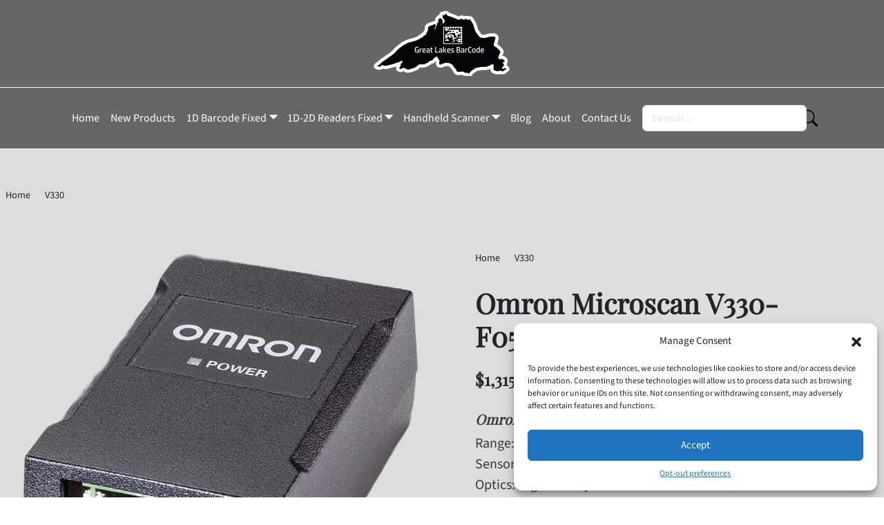

--- FILE ---
content_type: text/html; charset=UTF-8
request_url: https://greatlakesbarcode.com/product/microscan-v330-f050m12m-nnp-compact-ethernet-barcode-reader/
body_size: 25575
content:
<!doctype html>
<html lang="en-US">

<head>

	<meta charset="UTF-8">
	<meta name="viewport" content="width=device-width, initial-scale=1">

	<!-- wp_head -->
	<meta name='robots' content='index, follow, max-image-preview:large, max-snippet:-1, max-video-preview:-1' />
	<style>img:is([sizes="auto" i], [sizes^="auto," i]) { contain-intrinsic-size: 3000px 1500px }</style>
	
<!-- Google Tag Manager for WordPress by gtm4wp.com -->
<script data-cfasync="false" data-pagespeed-no-defer>
	var gtm4wp_datalayer_name = "dataLayer";
	var dataLayer = dataLayer || [];
</script>
<!-- End Google Tag Manager for WordPress by gtm4wp.com -->
	<!-- This site is optimized with the Yoast SEO Premium plugin v24.0 (Yoast SEO v24.0) - https://yoast.com/wordpress/plugins/seo/ -->
	<title>Omron Microscan V330-F050M12M-NNP - Great Lakes Barcode</title>
	<meta name="description" content="The Omron Microscan V330-F050M12M-NNP is an OEM and embedded application-focused barcode imager available with multiple sensors and lens versions." />
	<link rel="canonical" href="https://greatlakesbarcode.com/product/microscan-v330-f050m12m-nnp-compact-ethernet-barcode-reader/" />
	<meta property="og:locale" content="en_US" />
	<meta property="og:type" content="product" />
	<meta property="og:title" content="Omron Microscan V330-F050M12M-NNP" />
	<meta property="og:description" content="The Omron Microscan V330-F050M12M-NNP is an OEM and embedded application-focused barcode imager available with multiple sensors and lens versions." />
	<meta property="og:url" content="https://greatlakesbarcode.com/product/microscan-v330-f050m12m-nnp-compact-ethernet-barcode-reader/" />
	<meta property="og:site_name" content="Great Lakes Barcode" />
	<meta property="article:modified_time" content="2024-01-26T00:31:06+00:00" />
	<meta property="og:image" content="https://greatlakesbarcode.com/wp-content/uploads/2022/11/V330.png" />
	<meta property="og:image:width" content="800" />
	<meta property="og:image:height" content="800" />
	<meta property="og:image:type" content="image/png" />
	<meta name="twitter:card" content="summary_large_image" />
	<meta name="twitter:label1" content="Price" />
	<meta name="twitter:data1" content="&#036;1,315.00" />
	<meta name="twitter:label2" content="Availability" />
	<meta name="twitter:data2" content="In stock" />
	<script type="application/ld+json" class="yoast-schema-graph">{"@context":"https://schema.org","@graph":[{"@type":["WebPage","ItemPage"],"@id":"https://greatlakesbarcode.com/product/microscan-v330-f050m12m-nnp-compact-ethernet-barcode-reader/","url":"https://greatlakesbarcode.com/product/microscan-v330-f050m12m-nnp-compact-ethernet-barcode-reader/","name":"Omron Microscan V330-F050M12M-NNP - Great Lakes Barcode","isPartOf":{"@id":"https://greatlakesbarc.wpengine.com/#website"},"primaryImageOfPage":{"@id":"https://greatlakesbarcode.com/product/microscan-v330-f050m12m-nnp-compact-ethernet-barcode-reader/#primaryimage"},"image":{"@id":"https://greatlakesbarcode.com/product/microscan-v330-f050m12m-nnp-compact-ethernet-barcode-reader/#primaryimage"},"thumbnailUrl":"https://greatlakesbarcode.com/wp-content/uploads/2022/11/V330.png","description":"The Omron Microscan V330-F050M12M-NNP is an OEM and embedded application-focused barcode imager available with multiple sensors and lens versions.","breadcrumb":{"@id":"https://greatlakesbarcode.com/product/microscan-v330-f050m12m-nnp-compact-ethernet-barcode-reader/#breadcrumb"},"inLanguage":"en-US","potentialAction":{"@type":"BuyAction","target":"https://greatlakesbarcode.com/product/microscan-v330-f050m12m-nnp-compact-ethernet-barcode-reader/"}},{"@type":"ImageObject","inLanguage":"en-US","@id":"https://greatlakesbarcode.com/product/microscan-v330-f050m12m-nnp-compact-ethernet-barcode-reader/#primaryimage","url":"https://greatlakesbarcode.com/wp-content/uploads/2022/11/V330.png","contentUrl":"https://greatlakesbarcode.com/wp-content/uploads/2022/11/V330.png","width":800,"height":800,"caption":"Omron V330 1D 2D scanner"},{"@type":"BreadcrumbList","@id":"https://greatlakesbarcode.com/product/microscan-v330-f050m12m-nnp-compact-ethernet-barcode-reader/#breadcrumb","itemListElement":[{"@type":"ListItem","position":1,"name":"Home","item":"https://greatlakesbarcode.com/"},{"@type":"ListItem","position":2,"name":"Shop","item":"https://greatlakesbarcode.com/shop/"},{"@type":"ListItem","position":3,"name":"Omron Microscan V330-F050M12M-NNP"}]},{"@type":"WebSite","@id":"https://greatlakesbarc.wpengine.com/#website","url":"https://greatlakesbarc.wpengine.com/","name":"Great Lakes Barcode","description":"Reliable products from brands you trust","publisher":{"@id":"https://greatlakesbarc.wpengine.com/#organization"},"potentialAction":[{"@type":"SearchAction","target":{"@type":"EntryPoint","urlTemplate":"https://greatlakesbarc.wpengine.com/?s={search_term_string}"},"query-input":{"@type":"PropertyValueSpecification","valueRequired":true,"valueName":"search_term_string"}}],"inLanguage":"en-US"},{"@type":"Organization","@id":"https://greatlakesbarc.wpengine.com/#organization","name":"Great Lakes Barcode","url":"https://greatlakesbarc.wpengine.com/","logo":{"@type":"ImageObject","inLanguage":"en-US","@id":"https://greatlakesbarc.wpengine.com/#/schema/logo/image/","url":"https://greatlakesbarcode.com/wp-content/uploads/2022/10/GLB-OG.png","contentUrl":"https://greatlakesbarcode.com/wp-content/uploads/2022/10/GLB-OG.png","width":2530,"height":1183,"caption":"Great Lakes Barcode"},"image":{"@id":"https://greatlakesbarc.wpengine.com/#/schema/logo/image/"}}]}</script>
	<meta property="product:price:amount" content="1315.00" />
	<meta property="product:price:currency" content="USD" />
	<meta property="og:availability" content="instock" />
	<meta property="product:availability" content="instock" />
	<meta property="product:condition" content="new" />
	<!-- / Yoast SEO Premium plugin. -->


<link rel='stylesheet' id='font-awesome-css' href='https://greatlakesbarcode.com/wp-content/plugins/woocommerce-ajax-filters/berocket/assets/css/font-awesome.min.css?ver=6.7.4' media='all' />
<link rel='stylesheet' id='berocket_aapf_widget-style-css' href='https://greatlakesbarcode.com/wp-content/plugins/woocommerce-ajax-filters/assets/frontend/css/fullmain.min.css?ver=1.6.7.1' media='all' />
<link rel='stylesheet' id='wp-block-library-css' href='https://greatlakesbarcode.com/wp-includes/css/dist/block-library/style.min.css?ver=6.7.4' media='all' />
<style id='elasticpress-related-posts-style-inline-css'>
.editor-styles-wrapper .wp-block-elasticpress-related-posts ul,.wp-block-elasticpress-related-posts ul{list-style-type:none;padding:0}.editor-styles-wrapper .wp-block-elasticpress-related-posts ul li a>div{display:inline}

</style>
<style id='classic-theme-styles-inline-css'>
/*! This file is auto-generated */
.wp-block-button__link{color:#fff;background-color:#32373c;border-radius:9999px;box-shadow:none;text-decoration:none;padding:calc(.667em + 2px) calc(1.333em + 2px);font-size:1.125em}.wp-block-file__button{background:#32373c;color:#fff;text-decoration:none}
</style>
<style id='global-styles-inline-css'>
:root{--wp--preset--aspect-ratio--square: 1;--wp--preset--aspect-ratio--4-3: 4/3;--wp--preset--aspect-ratio--3-4: 3/4;--wp--preset--aspect-ratio--3-2: 3/2;--wp--preset--aspect-ratio--2-3: 2/3;--wp--preset--aspect-ratio--16-9: 16/9;--wp--preset--aspect-ratio--9-16: 9/16;--wp--preset--color--black: #000000;--wp--preset--color--cyan-bluish-gray: #abb8c3;--wp--preset--color--white: #ffffff;--wp--preset--color--pale-pink: #f78da7;--wp--preset--color--vivid-red: #cf2e2e;--wp--preset--color--luminous-vivid-orange: #ff6900;--wp--preset--color--luminous-vivid-amber: #fcb900;--wp--preset--color--light-green-cyan: #7bdcb5;--wp--preset--color--vivid-green-cyan: #00d084;--wp--preset--color--pale-cyan-blue: #8ed1fc;--wp--preset--color--vivid-cyan-blue: #0693e3;--wp--preset--color--vivid-purple: #9b51e0;--wp--preset--gradient--vivid-cyan-blue-to-vivid-purple: linear-gradient(135deg,rgba(6,147,227,1) 0%,rgb(155,81,224) 100%);--wp--preset--gradient--light-green-cyan-to-vivid-green-cyan: linear-gradient(135deg,rgb(122,220,180) 0%,rgb(0,208,130) 100%);--wp--preset--gradient--luminous-vivid-amber-to-luminous-vivid-orange: linear-gradient(135deg,rgba(252,185,0,1) 0%,rgba(255,105,0,1) 100%);--wp--preset--gradient--luminous-vivid-orange-to-vivid-red: linear-gradient(135deg,rgba(255,105,0,1) 0%,rgb(207,46,46) 100%);--wp--preset--gradient--very-light-gray-to-cyan-bluish-gray: linear-gradient(135deg,rgb(238,238,238) 0%,rgb(169,184,195) 100%);--wp--preset--gradient--cool-to-warm-spectrum: linear-gradient(135deg,rgb(74,234,220) 0%,rgb(151,120,209) 20%,rgb(207,42,186) 40%,rgb(238,44,130) 60%,rgb(251,105,98) 80%,rgb(254,248,76) 100%);--wp--preset--gradient--blush-light-purple: linear-gradient(135deg,rgb(255,206,236) 0%,rgb(152,150,240) 100%);--wp--preset--gradient--blush-bordeaux: linear-gradient(135deg,rgb(254,205,165) 0%,rgb(254,45,45) 50%,rgb(107,0,62) 100%);--wp--preset--gradient--luminous-dusk: linear-gradient(135deg,rgb(255,203,112) 0%,rgb(199,81,192) 50%,rgb(65,88,208) 100%);--wp--preset--gradient--pale-ocean: linear-gradient(135deg,rgb(255,245,203) 0%,rgb(182,227,212) 50%,rgb(51,167,181) 100%);--wp--preset--gradient--electric-grass: linear-gradient(135deg,rgb(202,248,128) 0%,rgb(113,206,126) 100%);--wp--preset--gradient--midnight: linear-gradient(135deg,rgb(2,3,129) 0%,rgb(40,116,252) 100%);--wp--preset--font-size--small: 13px;--wp--preset--font-size--medium: 20px;--wp--preset--font-size--large: 36px;--wp--preset--font-size--x-large: 42px;--wp--preset--font-family--inter: "Inter", sans-serif;--wp--preset--font-family--cardo: Cardo;--wp--preset--spacing--20: 0.44rem;--wp--preset--spacing--30: 0.67rem;--wp--preset--spacing--40: 1rem;--wp--preset--spacing--50: 1.5rem;--wp--preset--spacing--60: 2.25rem;--wp--preset--spacing--70: 3.38rem;--wp--preset--spacing--80: 5.06rem;--wp--preset--shadow--natural: 6px 6px 9px rgba(0, 0, 0, 0.2);--wp--preset--shadow--deep: 12px 12px 50px rgba(0, 0, 0, 0.4);--wp--preset--shadow--sharp: 6px 6px 0px rgba(0, 0, 0, 0.2);--wp--preset--shadow--outlined: 6px 6px 0px -3px rgba(255, 255, 255, 1), 6px 6px rgba(0, 0, 0, 1);--wp--preset--shadow--crisp: 6px 6px 0px rgba(0, 0, 0, 1);}:where(.is-layout-flex){gap: 0.5em;}:where(.is-layout-grid){gap: 0.5em;}body .is-layout-flex{display: flex;}.is-layout-flex{flex-wrap: wrap;align-items: center;}.is-layout-flex > :is(*, div){margin: 0;}body .is-layout-grid{display: grid;}.is-layout-grid > :is(*, div){margin: 0;}:where(.wp-block-columns.is-layout-flex){gap: 2em;}:where(.wp-block-columns.is-layout-grid){gap: 2em;}:where(.wp-block-post-template.is-layout-flex){gap: 1.25em;}:where(.wp-block-post-template.is-layout-grid){gap: 1.25em;}.has-black-color{color: var(--wp--preset--color--black) !important;}.has-cyan-bluish-gray-color{color: var(--wp--preset--color--cyan-bluish-gray) !important;}.has-white-color{color: var(--wp--preset--color--white) !important;}.has-pale-pink-color{color: var(--wp--preset--color--pale-pink) !important;}.has-vivid-red-color{color: var(--wp--preset--color--vivid-red) !important;}.has-luminous-vivid-orange-color{color: var(--wp--preset--color--luminous-vivid-orange) !important;}.has-luminous-vivid-amber-color{color: var(--wp--preset--color--luminous-vivid-amber) !important;}.has-light-green-cyan-color{color: var(--wp--preset--color--light-green-cyan) !important;}.has-vivid-green-cyan-color{color: var(--wp--preset--color--vivid-green-cyan) !important;}.has-pale-cyan-blue-color{color: var(--wp--preset--color--pale-cyan-blue) !important;}.has-vivid-cyan-blue-color{color: var(--wp--preset--color--vivid-cyan-blue) !important;}.has-vivid-purple-color{color: var(--wp--preset--color--vivid-purple) !important;}.has-black-background-color{background-color: var(--wp--preset--color--black) !important;}.has-cyan-bluish-gray-background-color{background-color: var(--wp--preset--color--cyan-bluish-gray) !important;}.has-white-background-color{background-color: var(--wp--preset--color--white) !important;}.has-pale-pink-background-color{background-color: var(--wp--preset--color--pale-pink) !important;}.has-vivid-red-background-color{background-color: var(--wp--preset--color--vivid-red) !important;}.has-luminous-vivid-orange-background-color{background-color: var(--wp--preset--color--luminous-vivid-orange) !important;}.has-luminous-vivid-amber-background-color{background-color: var(--wp--preset--color--luminous-vivid-amber) !important;}.has-light-green-cyan-background-color{background-color: var(--wp--preset--color--light-green-cyan) !important;}.has-vivid-green-cyan-background-color{background-color: var(--wp--preset--color--vivid-green-cyan) !important;}.has-pale-cyan-blue-background-color{background-color: var(--wp--preset--color--pale-cyan-blue) !important;}.has-vivid-cyan-blue-background-color{background-color: var(--wp--preset--color--vivid-cyan-blue) !important;}.has-vivid-purple-background-color{background-color: var(--wp--preset--color--vivid-purple) !important;}.has-black-border-color{border-color: var(--wp--preset--color--black) !important;}.has-cyan-bluish-gray-border-color{border-color: var(--wp--preset--color--cyan-bluish-gray) !important;}.has-white-border-color{border-color: var(--wp--preset--color--white) !important;}.has-pale-pink-border-color{border-color: var(--wp--preset--color--pale-pink) !important;}.has-vivid-red-border-color{border-color: var(--wp--preset--color--vivid-red) !important;}.has-luminous-vivid-orange-border-color{border-color: var(--wp--preset--color--luminous-vivid-orange) !important;}.has-luminous-vivid-amber-border-color{border-color: var(--wp--preset--color--luminous-vivid-amber) !important;}.has-light-green-cyan-border-color{border-color: var(--wp--preset--color--light-green-cyan) !important;}.has-vivid-green-cyan-border-color{border-color: var(--wp--preset--color--vivid-green-cyan) !important;}.has-pale-cyan-blue-border-color{border-color: var(--wp--preset--color--pale-cyan-blue) !important;}.has-vivid-cyan-blue-border-color{border-color: var(--wp--preset--color--vivid-cyan-blue) !important;}.has-vivid-purple-border-color{border-color: var(--wp--preset--color--vivid-purple) !important;}.has-vivid-cyan-blue-to-vivid-purple-gradient-background{background: var(--wp--preset--gradient--vivid-cyan-blue-to-vivid-purple) !important;}.has-light-green-cyan-to-vivid-green-cyan-gradient-background{background: var(--wp--preset--gradient--light-green-cyan-to-vivid-green-cyan) !important;}.has-luminous-vivid-amber-to-luminous-vivid-orange-gradient-background{background: var(--wp--preset--gradient--luminous-vivid-amber-to-luminous-vivid-orange) !important;}.has-luminous-vivid-orange-to-vivid-red-gradient-background{background: var(--wp--preset--gradient--luminous-vivid-orange-to-vivid-red) !important;}.has-very-light-gray-to-cyan-bluish-gray-gradient-background{background: var(--wp--preset--gradient--very-light-gray-to-cyan-bluish-gray) !important;}.has-cool-to-warm-spectrum-gradient-background{background: var(--wp--preset--gradient--cool-to-warm-spectrum) !important;}.has-blush-light-purple-gradient-background{background: var(--wp--preset--gradient--blush-light-purple) !important;}.has-blush-bordeaux-gradient-background{background: var(--wp--preset--gradient--blush-bordeaux) !important;}.has-luminous-dusk-gradient-background{background: var(--wp--preset--gradient--luminous-dusk) !important;}.has-pale-ocean-gradient-background{background: var(--wp--preset--gradient--pale-ocean) !important;}.has-electric-grass-gradient-background{background: var(--wp--preset--gradient--electric-grass) !important;}.has-midnight-gradient-background{background: var(--wp--preset--gradient--midnight) !important;}.has-small-font-size{font-size: var(--wp--preset--font-size--small) !important;}.has-medium-font-size{font-size: var(--wp--preset--font-size--medium) !important;}.has-large-font-size{font-size: var(--wp--preset--font-size--large) !important;}.has-x-large-font-size{font-size: var(--wp--preset--font-size--x-large) !important;}
:where(.wp-block-post-template.is-layout-flex){gap: 1.25em;}:where(.wp-block-post-template.is-layout-grid){gap: 1.25em;}
:where(.wp-block-columns.is-layout-flex){gap: 2em;}:where(.wp-block-columns.is-layout-grid){gap: 2em;}
:root :where(.wp-block-pullquote){font-size: 1.5em;line-height: 1.6;}
</style>
<link rel='stylesheet' id='photoswipe-css' href='https://greatlakesbarcode.com/wp-content/plugins/woocommerce/assets/css/photoswipe/photoswipe.min.css?ver=9.4.3' media='all' />
<link rel='stylesheet' id='photoswipe-default-skin-css' href='https://greatlakesbarcode.com/wp-content/plugins/woocommerce/assets/css/photoswipe/default-skin/default-skin.min.css?ver=9.4.3' media='all' />
<link rel='stylesheet' id='woocommerce-layout-css' href='https://greatlakesbarcode.com/wp-content/plugins/woocommerce/assets/css/woocommerce-layout.css?ver=9.4.3' media='all' />
<link rel='stylesheet' id='woocommerce-smallscreen-css' href='https://greatlakesbarcode.com/wp-content/plugins/woocommerce/assets/css/woocommerce-smallscreen.css?ver=9.4.3' media='only screen and (max-width: 768px)' />
<link rel='stylesheet' id='woocommerce-general-css' href='https://greatlakesbarcode.com/wp-content/plugins/woocommerce/assets/css/woocommerce.css?ver=9.4.3' media='all' />
<style id='woocommerce-inline-inline-css'>
.woocommerce form .form-row .required { visibility: visible; }
</style>
<link rel='stylesheet' id='cmplz-general-css' href='https://greatlakesbarcode.com/wp-content/plugins/complianz-gdpr/assets/css/cookieblocker.min.css?ver=1733249002' media='all' />
<link rel='stylesheet' id='gateway-css' href='https://greatlakesbarcode.com/wp-content/plugins/woocommerce-paypal-payments/modules/ppcp-button/assets/css/gateway.css?ver=2.9.5' media='all' />
<link rel='stylesheet' id='picostrap-styles-css' href='https://greatlakesbarcode.com/wp-content/themes/picostrap5-child-base/css-output/bundle.css?ver=699' media='all' />
<link rel='stylesheet' id='elasticpress-instant-results-css' href='https://greatlakesbarcode.com/wp-content/plugins/elasticpress/dist/css/instant-results-styles.css?ver=d4054d812d7f295f13b2' media='all' />
<link rel='stylesheet' id='elasticpress-autosuggest-css' href='https://greatlakesbarcode.com/wp-content/plugins/elasticpress/dist/css/autosuggest-styles.css?ver=a6741e62380c47e371b4' media='all' />
<link rel='stylesheet' id='elasticpress-facets-css' href='https://greatlakesbarcode.com/wp-content/plugins/elasticpress/dist/css/facets-styles.css?ver=7d568203f3965dc85d8a' media='all' />
<link rel='stylesheet' id='stripe_styles-css' href='https://greatlakesbarcode.com/wp-content/plugins/woocommerce-gateway-stripe/assets/css/stripe-styles.css?ver=8.9.0' media='all' />
<script src="https://greatlakesbarcode.com/wp-includes/js/jquery/jquery.min.js?ver=3.7.1" id="jquery-core-js"></script>
<script src="https://greatlakesbarcode.com/wp-includes/js/jquery/jquery-migrate.min.js?ver=3.4.1" id="jquery-migrate-js"></script>
<script id="wc-single-product-js-extra">
var wc_single_product_params = {"i18n_required_rating_text":"Please select a rating","review_rating_required":"yes","flexslider":{"rtl":false,"animation":"slide","smoothHeight":true,"directionNav":false,"controlNav":"thumbnails","slideshow":false,"animationSpeed":500,"animationLoop":false,"allowOneSlide":false},"zoom_enabled":"1","zoom_options":[],"photoswipe_enabled":"1","photoswipe_options":{"shareEl":false,"closeOnScroll":false,"history":false,"hideAnimationDuration":0,"showAnimationDuration":0},"flexslider_enabled":"1"};
</script>
<script src="https://greatlakesbarcode.com/wp-content/plugins/woocommerce/assets/js/frontend/single-product.min.js?ver=9.4.3" id="wc-single-product-js" defer data-wp-strategy="defer"></script>
<script src="https://greatlakesbarcode.com/wp-content/plugins/woocommerce/assets/js/jquery-blockui/jquery.blockUI.min.js?ver=2.7.0-wc.9.4.3" id="jquery-blockui-js" defer data-wp-strategy="defer"></script>
<script id="wc-add-to-cart-js-extra">
var wc_add_to_cart_params = {"ajax_url":"\/wp-admin\/admin-ajax.php","wc_ajax_url":"\/?wc-ajax=%%endpoint%%","i18n_view_cart":"View cart","cart_url":"https:\/\/greatlakesbarcode.com\/cart\/","is_cart":"","cart_redirect_after_add":"no"};
</script>
<script src="https://greatlakesbarcode.com/wp-content/plugins/woocommerce/assets/js/frontend/add-to-cart.min.js?ver=9.4.3" id="wc-add-to-cart-js" defer data-wp-strategy="defer"></script>
<script src="https://greatlakesbarcode.com/wp-content/plugins/woocommerce/assets/js/zoom/jquery.zoom.min.js?ver=1.7.21-wc.9.4.3" id="zoom-js" defer data-wp-strategy="defer"></script>
<script src="https://greatlakesbarcode.com/wp-content/plugins/woocommerce/assets/js/flexslider/jquery.flexslider.min.js?ver=2.7.2-wc.9.4.3" id="flexslider-js" defer data-wp-strategy="defer"></script>
<script src="https://greatlakesbarcode.com/wp-content/plugins/woocommerce/assets/js/photoswipe/photoswipe.min.js?ver=4.1.1-wc.9.4.3" id="photoswipe-js" defer data-wp-strategy="defer"></script>
<script src="https://greatlakesbarcode.com/wp-content/plugins/woocommerce/assets/js/photoswipe/photoswipe-ui-default.min.js?ver=4.1.1-wc.9.4.3" id="photoswipe-ui-default-js" defer data-wp-strategy="defer"></script>
<script src="https://greatlakesbarcode.com/wp-content/plugins/woocommerce/assets/js/js-cookie/js.cookie.min.js?ver=2.1.4-wc.9.4.3" id="js-cookie-js" defer data-wp-strategy="defer"></script>
<script id="woocommerce-js-extra">
var woocommerce_params = {"ajax_url":"\/wp-admin\/admin-ajax.php","wc_ajax_url":"\/?wc-ajax=%%endpoint%%"};
</script>
<script src="https://greatlakesbarcode.com/wp-content/plugins/woocommerce/assets/js/frontend/woocommerce.min.js?ver=9.4.3" id="woocommerce-js" defer data-wp-strategy="defer"></script>
<script id="woocommerce-tokenization-form-js-extra">
var wc_tokenization_form_params = {"is_registration_required":"","is_logged_in":""};
</script>
<script src="https://greatlakesbarcode.com/wp-content/plugins/woocommerce/assets/js/frontend/tokenization-form.min.js?ver=9.4.3" id="woocommerce-tokenization-form-js"></script>
<style></style>			<style>.cmplz-hidden {
					display: none !important;
				}</style>
<!-- Google Tag Manager for WordPress by gtm4wp.com -->
<!-- GTM Container placement set to footer -->
<script data-cfasync="false" data-pagespeed-no-defer type="text/javascript">
	var dataLayer_content = {"pagePostType":"product","pagePostType2":"single-product","pagePostAuthor":"Great Lakes BarCode"};
	dataLayer.push( dataLayer_content );
</script>
<script data-cfasync="false">
(function(w,d,s,l,i){w[l]=w[l]||[];w[l].push({'gtm.start':
new Date().getTime(),event:'gtm.js'});var f=d.getElementsByTagName(s)[0],
j=d.createElement(s),dl=l!='dataLayer'?'&l='+l:'';j.async=true;j.src=
'//www.googletagmanager.com/gtm.js?id='+i+dl;f.parentNode.insertBefore(j,f);
})(window,document,'script','dataLayer','GTM-PZFKW98L');
</script>
<!-- End Google Tag Manager for WordPress by gtm4wp.com --><link rel="apple-touch-icon" sizes="180x180" href="/wp-content/uploads/fbrfg/apple-touch-icon.png">
<link rel="icon" type="image/png" sizes="32x32" href="/wp-content/uploads/fbrfg/favicon-32x32.png">
<link rel="icon" type="image/png" sizes="16x16" href="/wp-content/uploads/fbrfg/favicon-16x16.png">
<link rel="manifest" href="/wp-content/uploads/fbrfg/site.webmanifest">
<link rel="mask-icon" href="/wp-content/uploads/fbrfg/safari-pinned-tab.svg" color="#5bbad5">
<link rel="shortcut icon" href="/wp-content/uploads/fbrfg/favicon.ico">
<meta name="msapplication-TileColor" content="#da532c">
<meta name="msapplication-config" content="/wp-content/uploads/fbrfg/browserconfig.xml">
<meta name="theme-color" content="#ffffff">
<link rel='dns-prefetch' href='//cdn.jsdelivr.net' /> 
<style>
 @font-face {
    font-family:'Source Sans 3';
    font-style:normal;
    font-display:swap;
    font-weight:200 300 400 500 600 700 800 900;
    src:url(https://cdn.jsdelivr.net/fontsource/fonts/source-sans-3:vf@latest/latin-wght-normal.woff2) format('woff2-variations');
    unicode-range:U+0000-00FF,U+0131,U+0152-0153,U+02BB-02BC,U+02C6,U+02DA,U+02DC,U+0304,U+0308,U+0329,U+2000-206F,U+2074,U+20AC,U+2122,U+2191,U+2193,U+2212,U+2215,U+FEFF,U+FFFD;
} 
 @font-face {
    font-family:'Playfair Display';
    font-style:normal;
    font-display:swap;
    font-weight:400 500 600 700 800 900;
    src:url(https://cdn.jsdelivr.net/fontsource/fonts/playfair-display:vf@latest/latin-wght-normal.woff2) format('woff2-variations');
    unicode-range:U+0000-00FF,U+0131,U+0152-0153,U+02BB-02BC,U+02C6,U+02DA,U+02DC,U+0304,U+0308,U+0329,U+2000-206F,U+2074,U+20AC,U+2122,U+2191,U+2193,U+2212,U+2215,U+FEFF,U+FFFD;
}
 </style>
 	<noscript><style>.woocommerce-product-gallery{ opacity: 1 !important; }</style></noscript>
	<script async src="https://www.paypalobjects.com/insights/v1/paypal-insights.sandbox.min.js"></script><style class='wp-fonts-local'>
@font-face{font-family:Inter;font-style:normal;font-weight:300 900;font-display:fallback;src:url('https://greatlakesbarcode.com/wp-content/plugins/woocommerce/assets/fonts/Inter-VariableFont_slnt,wght.woff2') format('woff2');font-stretch:normal;}
@font-face{font-family:Cardo;font-style:normal;font-weight:400;font-display:fallback;src:url('https://greatlakesbarcode.com/wp-content/plugins/woocommerce/assets/fonts/cardo_normal_400.woff2') format('woff2');}
</style>
<link rel="icon" href="https://greatlakesbarcode.com/wp-content/uploads/2022/09/cropped-GLB-favicon-32x32.png" sizes="32x32" />
<link rel="icon" href="https://greatlakesbarcode.com/wp-content/uploads/2022/09/cropped-GLB-favicon-192x192.png" sizes="192x192" />
<link rel="apple-touch-icon" href="https://greatlakesbarcode.com/wp-content/uploads/2022/09/cropped-GLB-favicon-180x180.png" />
<meta name="msapplication-TileImage" content="https://greatlakesbarcode.com/wp-content/uploads/2022/09/cropped-GLB-favicon-270x270.png" />
		<style id="wp-custom-css">
			/* ---------------------------- */
/* ---------------------------- */
/* ---------------------------- */
/* MAP */
/* ---------------------------- */
/* ---------------------------- */
/* ---------------------------- */

/* altbodySpacer1 -  */
/* altbodySpacer2 - Home */
/* altbodySpacer3 - Product Archive - Blog */
/* altbodySpacer4 - Contact Us */
/* altbodySpacer5 - Shop */
/* altBodySpacer17 - About Us */
/* altbodySpacer11 - New Products */
/* altbodySpacer6 - Cart */
/* altbodySpacer7 - Barcode Scanners faqs */
/* altbodySpacer8 - Refunds and Return Policy */
/* altbodySpacer9 - Shipping Policy */
/* altbodySpacer10 - Opt Out Preferences */
/* altbodySpacer14 - My Account */
/* altbodySpacer15 - Checkout */
/* altbodySpacer16 - Policies */
/* altBodySpacer12 - Blog */
/* altBodySpacer18 - Single Post */
/* altBodySpacer19 - Single Product */

/* Pending responsive application */

/* Pending addition  */


/* Unassigned */


/* ---------------------------- */
/* ---------------------------- */
/* ---------------------------- */
/* colors */
/* ---------------------------- */
/* ---------------------------- */
/* ---------------------------- */

:root {
--color-1: #9d9d9d;
/* -- Medium gray --- */

--color-2: #9d1b0c;
/* -- Deep red --- */

--color-3: #dfdfdf;
/* -- Light gray --- */

--color-3: #8a817c;
/* -- Muted brown --- */

--color-3-1: #f0dfd8;
/* -- Light beige --- */

--color-4: #bcb8b1;
/* -- Warm gray --- */

--color-5: #dddddd;
/* -- Very light gray --- */

--color-6: #666666;
/* -- Dark gray --- */
}

.btn:hover { 
color: #000;
border: solid black 1px;
background-color: var(--color-4);
box-shadow: 5px 5px black;
}

.home-bg {
background-color: var(--color-1);
}

.button-bg {
background-color: var(--color-2);
}

.bg-gradient1 {
background-image: linear-gradient(to right, var(--color-3-1), var(--color-1));
}

.product-cat-bg {
background-color: var(--color-5);
}

.menu-bg {
background-color: var(--color-6);
}

/* ---------------------------- */
/* ---------------------------- */
/* ---------------------------- */
/* - Header / body ajustment -  */
/* ---------------------------- */
/* ---------------------------- */
/* ---------------------------- */

.bodySpacer {
padding-top: 200px;
margin-top: 1em;
}

.altBodySpacer5 {
margin-top: 1em;
}

/* .altBodySpacer7 {
    margin-top: 1em;
} */

/* .altBodySpacer8 {
    margin-top: 1em;
} */

/* 
.altBodySpacer9 {
    margin-top: 1em;
} */

.altBodySpacer10 {
margin-top: 1em;
}

/* .altBodySpacer11 {
    margin-top: 1em;
} */

/* .altBodySpacer12 {
    margin-top: 1em;
} */

.altBodySpacer13 {
margin-top: 1em;
}

/* .altBodySpacer15 {
    margin-top: 1em;
} */

/* .altbodySpacer16 {
    margin-top: 1em;
} */

/* .altBodySpacer18 {
    margin-top: 1em;
} */

.altBodySpacer19 {
margin-top: 1em;
}




/* ---------------------------- */
/* ---------------------------- */
/* ---------------------------- */
/* ------ General ------------  */
/* ---------------------------- */
/* ---------------------------- */
/* ---------------------------- */

.ep-search-page__body {
color: black;
}

/* ---------------------------- */
/* ---------------------------- */
/* ---------------------------- */
/* - General Responsive Adjustments -  */
/* ---------------------------- */
/* ---------------------------- */
/* ---------------------------- */

@media (max-width: 399px) {

.bodySpacer {
margin-top: -13em;
}

.altBodySpacer1 {
margin-top: -2em;
}

.altBodySpacer3 {
margin-top: -1em;
}

.altBodySpacer4 {
margin-top: 7.9em;
}

.altBodySpacer17 {
margin-top: 7.9em;
}

.altBodySpacer5 {
margin-top: -1em;
}

.altBodySpacer5 {
margin-top: 1em;
}

.altBodySpacer3 {
margin-top: -2em;
}

.altBodySpacer12 {
margin-top: -2em;
}

.altBodySpacer11 {
margin-top: -1em;
}

.altBodySpacer15 {
margin-top: 2em;
}

.altbodySpacer16 {
margin-top: -1em;
}

.altBodySpacer18 {
margin-top: -2em;
}

.altBodySpacer19 {
margin-top: -2em;
}
}

@media (min-width: 400px) and (max-width: 786px) {

.bodySpacer {
margin-top: -12em;
}

.altBodySpacer11 {
margin-top: -1em;
}

.altBodySpacer9 {
margin-top: 4em;
}

.altBodySpacer8 {
margin-top: 4em;
}

.altBodySpacer7 {
margin-top: -1em;
}

.altBodySpacer5 {
margin-top: -1em;
}

.altBodySpacer4 {
margin-top: 7.9em;
}

.altBodySpacer17 {
margin-top: 7.9em;
}

.altBodySpacer3 {
margin-top: -2em;
}

.altBodySpacer12 {
margin-top: -2em;
}

.altBodySpacer2 {
margin-top: -1em;
}

.altBodySpacer1 {
margin-top: -2em;
}

.altBodySpacer14 {
margin-top: -2em;
}

.altBodySpacer15 {
margin-top: 2em;
}

.altBodySpacer16 {
margin-top: 6em;
}

.altBodySpacer18 {
margin-top: -2em;
}

.altBodySpacer19 {
margin-top: -2em;
}

}

@media (min-width: 787px) and (max-width: 991px) {

.bodySpacer {
margin-top: 5em;
}

.altBodySpacer11 {
margin-top: 18em;
}

.altBodySpacer9 {
margin-top: 16em;
}

.altBodySpacer8 {
margin-top: 16em;
}

.altBodySpacer7 {
margin-top: 18em;
}

.altBodySpacer5 {
margin-top: 10em;
}

.altBodySpacer6 {
margin-top: 18em;
}

.altBodySpacer4 {
margin-top: 21em;
}

.altBodySpacer17 {
margin-top: 21em;
}

.altBodySpacer3 {
margin-top: 15em;
}

.altBodySpacer12 {
margin-top: 15em;
}

.altBodySpacer2 {
margin-top: 19em;
}

.altBodySpacer1 {
margin-top: 7em;
}

.altBodySpacer14 {
margin-top: 20em;
}

.altBodySpacer15 {
margin-top: 20em;
}

.altBodySpacer18 {
margin-top: 16em;
}


.altBodySpacer19 {
margin-top: 16em;
}

}

@media (min-width: 992px) and (max-width: 1399px) {

.archive-border {
border-right: solid black 1px;
}

.bodySpacer {
margin-top: 5em;
}

.altBodySpacer16 {
margin-top: 22em;
}

.altBodySpacer15 {
margin-top: 20em;
}

.altBodySpacer14 {
margin-top: 20em;
}

.altBodySpacer11 {
margin-top: 18em;
}

.altBodySpacer9 {
margin-top: 19em;
}

.altBodySpacer8 {
margin-top: 19em;
}

.altBodySpacer7 {
margin-top: 18em;
}

.altBodySpacer6 {
margin-top: 17.7em;
}

.altBodySpacer5 {
margin-top: 14em;
}

.altBodySpacer4 {
margin-top: 20em;
}

.altBodySpacer17 {
margin-top: 20.9em;
}

.altBodySpacer3 {
margin-top: 16em;
}

.altBodySpacer12 {
margin-top: 16em;
}

.altBodySpacer2 {
margin-top: 19em;
}

.altBodySpacer1 {
margin-top: 12em;
}

.altBodySpacer1 {
margin-top: 16em;
}

.altBodySpacer18 {
margin-top: 15.8em;
}

.altBodySpacer19 {
margin-top: 13em;
}

}

@media (min-width: 1400px) {

.bodySpacer {
margin-top: 2em;
}

.archive-border {
border-right: solid black 1px;
}

.altBodySpacer1 {
margin-top: 10em;
}

.altBodySpacer14 {
margin-top: 17em;
}

.altBodySpacer2 {
margin-top: 15em;
}

.altBodySpacer3 {
margin-top: 11em;
}

.altBodySpacer12 {
margin-top: 11em;
}

.altBodySpacer4 {
margin-top: 17em;
}

.altBodySpacer17 {
margin-top: 17.5em;
}

.altBodySpacer5 {
margin-top: 10.9em;
}

.altBodySpacer6 {
margin-top: 15.2em;
}

.altBodySpacer7 {
margin-top: 14em;
}

.altBodySpacer8 {
margin-top: 17em;
}

.altBodySpacer9 {
margin-top: 19em;
}

.altBodySpacer11 {
margin-top: 14em;
}

.altBodySpacer15 {
margin-top: 17em;
}

.altbodySpacer16 {
margin-top: 3em;
}

.altBodySpacer18 {
margin-top: 12.5em;
}

.altBodySpacer19 {
margin-top: 12em;
}

}

/* @media (min-width: 1399.9px) {
    .altBodySpacer1 {
        margin-top: 10em;
    }

    .altBodySpacer3 {
        margin-top: 11em;
    }
} */

/* ---------------------------- */
/* ---------------------------- */
/* ---------------------------- */
/* header images */
/* ---------------------------- */
/* ---------------------------- */
/* ---------------------------- */

.contact-background {
background-image: url('https://greatlakesbarcode.com/wp-content/uploads/2023/09/omron-barcode-scanner.png?ixid=MnwxMjA3fDB8MHxwaG90by1wYWdlfHx8fGVufDB8fHx8&amp;ixlib=rb-1.2.1&amp;auto=format&amp;fit=crop&amp;w=1124&amp;q=100');
background-position: center;
background-size: cover;
background-repeat: no-repeat;
height: 25vh;
/* Adjust the height here */
margin-top: -5em;
}

.about-background {
background-image: url('https://greatlakesbarcode.com/wp-content/uploads/2023/09/omron-barcode-scanner.png?ixid=MnwxMjA3fDB8MHxwaG90by1wYWdlfHx8fGVufDB8fHx8&amp;ixlib=rb-1.2.1&amp;auto=format&amp;fit=crop&amp;w=1124&amp;q=100');
background-position: center;
background-size: cover;
background-repeat: no-repeat;
height: 25vh;
/* Adjust the height here */
margin-top: -5em;
}

/* Black Overlay */
.black-overlay {
position: absolute;
top: 0;
right: 0;
bottom: 0;
left: 0;
background-color: rgba(0, 0, 0, 0.5);
/* Semi-transparent black */
z-index: 1;
/* Sits above the background image */
}

/* Text Content */
.image-header-content {
position: relative;
z-index: 2;
/* Sits above the overlay */
color: white;
/* Ensures text is readable */
padding: 20px;
/* Adds padding for spacing */
text-align: center;
/* Centers the text horizontally */
display: flex;
flex-direction: column;
justify-content: center;
align-items: center;
height: 100%;
/* Ensures text is vertically centered */
}


/* ---------------------------- */
/* ---------------------------- */
/* ---------------------------- */
/* responsive styles */
/* ---------------------------- */
/* ---------------------------- */
/* ---------------------------- */



/* ---------------------------- */
/* ---------------------------- */
/* ---------------------------- */
/* mobile display */
/* ---------------------------- */
/* ---------------------------- */
/* ---------------------------- */

@media (max-width:786.9px) {

.desktop {
display: none;
}

body {
padding-top: 0;
}

#bodySpacer1 {
margin-top: 2em;
}

.contact-background {
margin-top: -150px;
height: 15vh;
}

.about-background {
margin-top: -150px;
height: 15vh;
}

}



/* ----------------------------*/
/* ----------------------------*/
/* ----------------------------*/
/* desktop display */
/* ----------------------------*/
/* ----------------------------*/
/* ----------------------------*/

@media (min-width: 787px) {
#home-section1 {
margin-top: 10em;
}

/* header */
.mobile {
display: none;
}

.nav-item.dropdown:hover .dropdown-menu {
display: block;
opacity: 1;
visibility: visible;
}

.nav-item.dropdown:hover .dropdown-menu {
display: block;
opacity: 1;
visibility: visible;
}

}

/* ---------------------------- */
/* ---------------------------- */
/* ---------------------------- */
/* general styles */
/* ---------------------------- */
/* ---------------------------- */
/* ---------------------------- */

body {
background-image: linear-gradient(to right, var(--color-3-1), var(--color-1));
}


.center1 {
display: flex;
justify-content: center;
}

.home-grid-image {
width: 300px;
}

.maxwidth-home {
max-width: 350px;
margin: auto;
font-size: 1.2rem;
}

.textsize1 {
font-size: 1.2rem;
}

.black-overlay {
position: absolute;
top: 0;
left: 0;
width: 100%;
height: 100%;
background-color: rgba(0, 0, 0, 0.6);
;
/* Transparent by default */
transition: opacity 0.4s ease-in-out;
/* Smooth transition */
}

ul {
list-style: none;
}

li {
padding-bottom: 1em;
}

/* ---------------------------- */
/* ---------------------------- */
/* ---------------------------- */
/* Product Category Styles */
/* ---------------------------- */
/* ---------------------------- */
/* ---------------------------- */

.productcat-header {}

.productcat-subheader1 {
font-weight: bold;
}

.productcat-description {}

.productcat-subtitle {
text-align: center;
}

.productcat-texthighlight {
font-weight: bold;
}		</style>
			<!-- /wp_head -->
</head>

<body data-cmplz=1 class="product-template-default single single-product postid-2078 wp-custom-logo wp-embed-responsive theme-picostrap5 lc-custom-header lc-custom-footer woocommerce woocommerce-page woocommerce-no-js">
	
	


<header id='lc-header'>
<meta content="width=device-width, initial-scale=1" name="viewport">

<style>
	.navbar-shrink img {
        width: 100px !important;
        transition: width 0.3s ease-in-out;
    }
    
    .navbar-logo img {
        width: 200px; 
        transition: width 0.3s ease-in-out;
    }
    
	/*.dropdown-menu {*/
	/*    display: none;*/
	/*    opacity: 0;*/
	/*    visibility: hidden;*/
	/*    transition: visibility 0.3s, opacity 0.3s ease;*/
	/*}*/
	
	
    
    .navbar-primary { 
        color: white;
    }
    
    .nav-item a { 
        color: white;
    }
    
    .navbar-nav {
	    display: flex;
	    flex-wrap: wrap; 
	    justify-content: space-between;
	}	
	
	.navbar-nav .nav-link.active {
	    background-color: #f8f9fa; 
	    color: #000;              
	    border-radius: 5px;      
	}
	
	.nav-link.dropdown-toggle::after { 
		transform: scale(1.3);
	}
	
		.dropdown-item:hover {
		background-color: #585858 !important;
		color: white !important;
	}


	.nav-item:hover .nav-link {
		color: #fff !important;
		background-color: #4a4a4a;
		text-decoration: none;
	}
	
	/* mobile styles */
	
.accordion-button:not(.collapsed)::after,
.accordion-button::after {
  filter: invert(0%) sepia(0%) saturate(0%) hue-rotate(0deg) brightness(0%) contrast(100%);
}

.caret-hide .accordion-button:not(.collapsed)::after,
.caret-hide .accordion-button::after {  
	background-image: unset !important;
} 

	.accordion-button {
    background-color: var(--color-5);
    color: #000;
}

	.accordion-button:not(.collapsed) {
    background-color: #fff !important;
    color: gray;
}

.accordion-header button a { 
	text-decoration: none;
}

.accordion-header button:active { 
	background-color: red;
}

    </style>

<!-- desktop -->
<div class="desktop">

	<div style="position:fixed;top:0;z-index:3;height:200px;" class="container-fluid g-0">
		<div class="navbar-logo" id="mainNavbar">
			<div class="logo-container">
				<div class="bg-primary text-center py-3" style="border-bottom: solid white 1px">
					<a href="https://greatlakesbarcode.com/">
						<img src="https://greatlakesbarcode.com/wp-content/uploads/2023/11/logo.png" alt="Logo">
					</a>
				</div>
			</div>


			<div>
				<nav class="navbar navbar-expand navbar-light bg-primary" style="border-bottom: solid white 1px">
					<div class="container d-block pt-3">
						<!-- <button class="navbar-toggler" type="button" data-bs-toggle="collapse" data-bs-target="#navbar-content" aria-controls="navbar-content" aria-expanded="false" aria-label="Toggle navigation">
							<span class="navbar-toggler-icon"></span>
						</button> -->

						<div class="collapse navbar-collapse justify-content-center align-items-center" id="navbar-content">
							<ul class="navbar-nav mb-2 mb-lg-0 d-flex justify-content-center align-items-center" style="">
								<li class="nav-item">
									<a class="nav-link" aria-current="page" href="/">Home</a>
								</li>
								<li class="nav-item">
									<a class="nav-link" aria-current="page" href="/new-products">New Products</a>
								</li>
								<li class="nav-item dropdown" data-bs-auto-close="outside">
									<a class="nav-link dropdown-toggle position-relative" data-bs-toggle="dropdown" data-bs-auto-close="outside" href="/product-category/1d-barcode-fixed/">1D Barcode Fixed</a>
									<ul class="dropdown-menu bg-primary">
										<li><a class="dropdown-item" href="/product-category/1d-barcode-fixed/omron-microscan-1d-barcode-fixed/ms-3/">MS-3</a></li>
										<li><a class="dropdown-item" href="/product-category/1d-barcode-fixed/omron-microscan-1d-barcode-fixed/ms-890/">MS-890</a></li>
										<li><a class="dropdown-item" href="/product-category/1d-barcode-fixed/omron-microscan-1d-barcode-fixed/qx-830/">QX-830</a></li>
										<li><a class="dropdown-item" href="/product-category/1d-barcode-fixed/omron-microscan-1d-barcode-fixed/qx-870/">QX-870</a></li>
									</ul>
								</li>
								<li class="nav-item dropdown" data-bs-auto-close="outside">
									<a class="nav-link dropdown-toggle position-relative" data-bs-toggle="dropdown" data-bs-auto-close="outside" href="/product-category/1d-2d-code-readers-fixed/">1D-2D Readers Fixed</a>
									<ul class="dropdown-menu bg-primary">
										<li><a class="dropdown-item" href="/product-category/1d-2d-code-readers-fixed/omron-microscan/id-20/">ID-20</a></li>
										<li><a class="dropdown-item" href="/product-category/1d-2d-code-readers-fixed/omron-microscan/v320/">V320</a></li>
										<li><a class="dropdown-item" href="/product-category/1d-2d-code-readers-fixed/omron-microscan/v330/">V330</a></li>
										<li><a class="dropdown-item" href="/product-category/1d-2d-code-readers-fixed/omron-microscan/v420/">V420</a></li>
										<li><a class="dropdown-item" href="/product-category/1d-2d-code-readers-fixed/omron-microscan/v430/">V430</a></li>
									</ul>
								</li>
								<li class="nav-item dropdown" data-bs-auto-close="outside">
									<a class="nav-link dropdown-toggle position-relative" data-bs-toggle="dropdown" data-bs-auto-close="outside" href="/product-category/handheld-scanner/">Handheld Scanner</a>
									<ul class="dropdown-menu bg-primary">
										<li><a class="dropdown-item" href="/product-category/handheld-scanner/golden-barcode/">Golden Barcode</a></li>
										<li><a class="dropdown-item" href="/product-category/handheld-scanner/omron-microscan-handheld/">Omron Microscan Handheld</a></li>
										<li><a class="dropdown-item" href="/product-category/handheld-scanner/scansku/">ScanSku</a></li>
									</ul>
								</li>
								<li class="nav-item">
									<a class="nav-link" href="/blog">Blog</a>
								</li>
								<li class="nav-item">
									<a class="nav-link " href="/about-us-camera-scanner-technology">About</a>
								</li>
								<li class="nav-item">
									<a class="nav-link " href="/contact-us">Contact Us</a>
								</li>
								<li class="nav-item dropdown" data-bs-auto-close="outside">
									<a class="nav-link dropdown-toggle d-none" data-bs-toggle="dropdown" data-bs-auto-close="outside" href="/my-account">My Account</a>
									<ul class="dropdown-menu bg-primary">
										<li><a class="dropdown-item" href="/my-account/orders/">Orders</a></li>
										<li><a class="dropdown-item" href="/my-account/edit-address/">Addresses</a></li>
										<li><a class="dropdown-item" href="/my-account/payment-methods/">Payment methods</a></li>
										<li><a class="dropdown-item" href="/my-account/edit-account/">Account details</a></li>
									</ul>
								</li>
								<li class="nav-item">
									<a class="nav-link d-none" href="/cart">Cart</a>
								</li>
								<li class="d-flex align-items-center">
									<div class="d-inline-block w-100">
										<form role="search" method="get" action="<?php echo home_url('/'); ?>" class="d-flex justify-content-between align-items-center gap-3">
											<input type="search" id="s" name="s" placeholder="Search..." style="flex-grow:1;" class="mx-2 form-control">
											<button type="submit" style="flex-shrink:0; background: none; border: none; padding: 0; display: flex; align-items: center; cursor: pointer;" class="">
												<svg xmlns="http://www.w3.org/2000/svg" width="1.5em" height="1.5em" fill="currentColor" viewBox="0 0 16 16">
													<path d="M11.742 10.344a6.5 6.5 0 1 0-1.397 1.398h-.001c.03.04.062.078.098.115l3.85 3.85a1 1 0 0 0 1.415-1.414l-3.85-3.85a1.007 1.007 0 0 0-.115-.1zM12 6.5a5.5 5.5 0 1 1-11 0 5.5 5.5 0 0 1 11 0z"></path>
												</svg>
											</button>
										</form>
									</div>
								</li>
							</ul>

							<!-- 							<i>The lc_get_post shortcode could not retrieve any matching post.</i>
 -->
						</div>


					</div>

				</nav>

			</div>

		</div>
	</div>

	<script>
        // Function to shrink navbar on scroll
        window.onscroll = function() {
            var navbar = document.getElementById("mainNavbar");
            var logo = navbar.querySelector("img");

            if (window.scrollY > 30) {
                navbar.classList.add("navbar-shrink");
            } else {
                navbar.classList.remove("navbar-shrink");
            }
        };
        
    </script>

	<!-- desktop link click handling -->
	<script>
	document.addEventListener('DOMContentLoaded', function () {
  const dropdownLinks = document.querySelectorAll('.dropdown-toggle');

  dropdownLinks.forEach(link => {
    link.addEventListener('click', function (e) {
      // Allow navigation if the link itself is clicked (not the caret)
      if (e.target === this) {
        window.location.href = this.href;
      }
    });
  });
});
</script>


</div>

<!-- mobile -->
<div class="mobile">

	<div class="container-fluid align g-0">
		<div class="navbar-logo" id="mainNavbar">
			<div class="logo-container">
				<div class="bg-primary text-center py-3" style="border-bottom: solid white 1px">
					<a href="https://greatlakesbarcode.com/">
						<img src="https://greatlakesbarcode.com/wp-content/uploads/2023/11/logo.png" alt="Logo">
					</a>
				</div>
			</div>

			
<div>
	<nav class="navbar navbar-expand-lg navbar-light bg-primary" style="border-bottom: solid white 1px">
		<div class="container-fluid">
			<button class="navbar-toggler" type="button" data-bs-toggle="collapse" data-bs-target="#navbar-content" aria-controls="navbar-content" aria-expanded="false" aria-label="Toggle navigation">
				<span class="navbar-toggler-icon"></span>
			</button>

			<div class="collapse navbar-collapse justify-content-center align-items-center" id="navbar-content">
				<div class="container-fluid">
					<div class="row">


						<div class="container mt-4">
							<div class="accordion" id="accordionExample">
								<div class="accordion-item">
									<h2 class="accordion-header caret-hide" id="headingOne">
										<button class="accordion-button collapsed" type="button">
											<a href="/">Home</a>
										</button>
									</h2>
								</div>
								<div class="accordion-item">
									<h2 class="accordion-header caret-hide" id="headingTwo">
										<button class="accordion-button collapsed" type="button">
											<a href="/new-products">New Products</a>
										</button>
									</h2>
								</div>
								<div class="accordion-item">
									<h2 class="accordion-header" id="headingThree">
										<div class="product-cat-bg" style="position: relative;">
											<a href="/product-category/1d-barcode-fixed/" style="position: absolute; z-index: 1; margin-left: 1.2em;margin-top:1em; white-space: nowrap; text-decoration: none;font-weight: 400;" class="rfs-7">
												1D Barcode Fixed
											</a>
											<button class="accordion-button collapsed" type="button" data-bs-toggle="collapse" data-bs-target="#collapseThree" aria-expanded="false" aria-controls="collapseThree" style="position: relative; z-index: 0; width: 100%;">
											</button>
										</div>
									</h2>
									<!--<h2 class="accordion-header" id="headingThree">-->
									<!--	<button class="accordion-button collapsed" type="button" data-bs-toggle="collapse" data-bs-target="#collapseThree" aria-expanded="false" aria-controls="collapseThree" href="/home" style="z-index:1;">-->

									<!--		<a href="/product-category/1d-barcode-fixed/" style="z-index:0;width:25%;">1D Barcode Fixed</a>-->
									<!--	</button>-->
									<!--</h2>-->
									<div id="collapseThree" class="accordion-collapse collapse" aria-labelledby="headingThree" data-bs-parent="#accordionExample">
										<div class="accordion-body">
											<ul>
												<li><a href="/product-category/1d-barcode-fixed/omron-microscan-1d-barcode-fixed/ms-3/">MS-3</a></li>
												<li><a href="/product-category/1d-barcode-fixed/omron-microscan-1d-barcode-fixed/ms-890/">MS-890</a></li>
												<li><a href="/product-category/1d-barcode-fixed/omron-microscan-1d-barcode-fixed/qx-830/">QX-830</a></li>
												<li><a href="/product-category/1d-barcode-fixed/omron-microscan-1d-barcode-fixed/qx-870/">QX-870</a></li>
											</ul>
										</div>
									</div>
								</div>
								<div class="accordion-item">
									<h2 class="accordion-header" id="headingFour">
										<div class="product-cat-bg" style="position: relative;">
											<!-- Clickable Link -->
											<a href="/product-category/1d-2d-code-readers-fixed/" style="position: absolute; z-index: 1; margin-left: 1.2em;margin-top:1em; white-space: nowrap; text-decoration: none;font-weight: 400;" class="rfs-7">
												1D-2D Code Readers Fixed
											</a>

											<!-- Dropdown Toggle Button -->
											<button class="accordion-button collapsed" type="button" data-bs-toggle="collapse" data-bs-target="#collapseFour" aria-expanded="false" aria-controls="collapseFour" style="position: relative; z-index: 0; width: 100%;">
											</button>
										</div>
									</h2>
									<div id="collapseFour" class="accordion-collapse collapse" aria-labelledby="headingFour" data-bs-parent="#accordionExample">
										<div class="accordion-body">
											<ul>
												<li><a href="/product-category/1d-2d-code-readers-fixed/omron-microscan/id-20/">ID-20</a></li>
												<li><a href="/product-category/1d-2d-code-readers-fixed/omron-microscan/v320/">V320</a></li>
												<li><a href="/product-category/1d-2d-code-readers-fixed/omron-microscan/v330/">V330</a></li>
												<li><a href="/product-category/1d-2d-code-readers-fixed/omron-microscan/v420/">V420</a></li>
												<li><a href="/product-category/1d-2d-code-readers-fixed/omron-microscan/v430/">V430</a></li>
											</ul>
										</div>
									</div>
								</div>
								<div class="accordion-item">
									<h2 class="accordion-header" id="headingFive">
										<div class="product-cat-bg" style="position: relative;">
											<!-- Clickable Link -->
											<a href="/product-category/handheld-scanner/" style="position: absolute; z-index: 1; margin-left: 1.2em;margin-top:1em; white-space: nowrap; text-decoration: none;font-weight: 400;" class="rfs-7">
												Handheld Scanner
											</a>

											<!-- Dropdown Toggle Button -->
											<button class="accordion-button collapsed" type="button" data-bs-toggle="collapse" data-bs-target="#collapseFive" aria-expanded="false" aria-controls="collapseFive" style="position: relative; z-index: 0; width: 100%;">
											</button>
										</div>
									</h2>
									<div id="collapseFive" class="accordion-collapse collapse" aria-labelledby="headingFive" data-bs-parent="#accordionExample">
										<div class="accordion-body">
											<ul>
												<li><a href="/product-category/handheld-scanner/golden-barcode/">Golden Barcode</a></li>
												<li><a href="/product-category/handheld-scanner/omron-microscan-handheld/">Omron Microscan Handheld</a></li>
												<li><a href="/product-category/handheld-scanner/scansku/">ScanSku</a></li>
											</ul>
										</div>
									</div>
								</div>
								<div class="accordion-item">
									<h2 class="accordion-header caret-hide" id="headingSix">
										<button class="accordion-button collapsed" type="button">
											<a href="/blog">Blog</a>
										</button>
									</h2>
								</div>
								<div class="accordion-item">
									<h2 class="accordion-header caret-hide" id="headingSeven">
										<button class="accordion-button collapsed" type="button">
											<a href="/about-us-camera-scanner-technology/">About Us</a>
										</button>
									</h2>
								</div>
								<div class="accordion-item">
									<h2 class="accordion-header caret-hide" id="headingSeven">
										<button class="accordion-button collapsed" type="button">
											<a href="/contact-us/">Contact Us</a>
										</button>
									</h2>
								</div>
								<div class="accordion-item">
									<h2 class="accordion-header caret-hide" id="headingEight">
										<button class="accordion-button collapsed" type="button">
											<a href="/my-account/">My Account</a>
										</button>
									</h2>
								</div>
								<div class="accordion-item">
									<h2 class="accordion-header caret-hide" id="headingNine">
										<button class="accordion-button collapsed" type="button">
											<a href="/cart/">Cart</a>
										</button>
									</h2>
								</div>
							</div>
						</div>
					</div>
				</div>


				<!-- <i>The lc_get_post shortcode could not retrieve any matching post.</i> -->

			</div>

		</div>
	</nav>

</div>




		</div>
	</div>


	<!--<div class="container-fluid align g-0">-->
	<!--	<div class="navbar-logo" id="mainNavbar">-->
	<!--		<div class="logo-container">-->
	<!--			<div class="bg-primary text-center py-3" style="border-bottom: solid white 1px">-->
	<!--				<a href="https://greatlakesbarcode.com/">-->
	<!--					<img src="https://greatlakesbarcode.com/wp-content/uploads/2023/11/logo.png" alt="Logo">-->
	<!--				</a>-->
	<!--			</div>-->
	<!--		</div>-->


	<!--		<div>-->
	<!--			<nav class="navbar navbar-expand-lg navbar-light bg-primary" style="border-bottom: solid white 1px">-->
	<!--				<div class="container-fluid">-->
	<!--					<button class="navbar-toggler" type="button" data-bs-toggle="collapse" data-bs-target="#navbar-content" aria-controls="navbar-content" aria-expanded="false" aria-label="Toggle navigation">-->
	<!--						<span class="navbar-toggler-icon"></span>-->
	<!--					</button>-->

	<!--					<div class="collapse navbar-collapse justify-content-center align-items-center" id="navbar-content">-->
	<!--						<ul class="navbar-nav mr-auto mb-2 mb-lg-0">-->
	<!--							<li class="nav-item">-->
	<!--								<a class="nav-link" aria-current="page" href="/">Home</a>-->
	<!--							</li>-->
	<!--							<li class="nav-item">-->
	<!--								<a class="nav-link" aria-current="page" href="/new-products">New Products</a>-->
	<!--							</li>-->
	<!--							<li class="nav-item dropdown" data-bs-auto-close="outside">-->
	<!--								<a class="nav-link dropdown-toggle position-relative" data-bs-toggle="dropdown" data-bs-auto-close="outside" href="/product-category/1d-barcode-fixed/">1D Barcode Fixed</a>-->
	<!--								<ul class="dropdown-menu bg-primary">-->
	<!--									<li><a class="dropdown-item" href="/product-category/1d-barcode-fixed/omron-microscan-1d-barcode-fixed/ms-3/">MS-3</a></li>-->
	<!--									<li><a class="dropdown-item" href="/product-category/1d-barcode-fixed/omron-microscan-1d-barcode-fixed/ms-3/">MS-890</a></li>-->
	<!--									<li><a class="dropdown-item" href="/product-category/1d-barcode-fixed/omron-microscan-1d-barcode-fixed/qx-830/">QX-830</a></li>-->
	<!--									<li><a class="dropdown-item" href="/product-category/1d-barcode-fixed/omron-microscan-1d-barcode-fixed/qx-870/">QX-870</a></li>-->
	<!--								</ul>-->
	<!--							</li>-->
	<!--							<li class="nav-item dropdown" data-bs-auto-close="outside">-->
	<!--								<a class="nav-link dropdown-toggle position-relative" data-bs-toggle="dropdown" data-bs-auto-close="outside" href="https://greatlakesbarcode.com/product-category/1d-2d-code-readers-fixed/">1D-2D Readers Fixed</a>-->
	<!--								<ul class="dropdown-menu bg-primary">-->
	<!--									<li><a class="dropdown-item" href="/product-category/1d-2d-code-readers-fixed/omron-microscan/id-20/">ID-20</a></li>-->
	<!--									<li><a class="dropdown-item" href="/product-category/1d-2d-code-readers-fixed/omron-microscan/v320/">V320</a></li>-->
	<!--									<li><a class="dropdown-item" href="/product-category/1d-2d-code-readers-fixed/omron-microscan/v330/">V330</a></li>-->
	<!--									<li><a class="dropdown-item" href="/product-category/1d-2d-code-readers-fixed/omron-microscan/v420/">V420</a></li>-->
	<!--									<li><a class="dropdown-item" href="/product-category/1d-2d-code-readers-fixed/omron-microscan/v430/">V430</a></li>-->
	<!--								</ul>-->
	<!--							</li>-->
	<!--							<li class="nav-item dropdown" data-bs-auto-close="outside">-->
	<!--								<a class="nav-link dropdown-toggle position-relative" data-bs-toggle="dropdown" data-bs-auto-close="outside" href="/product-category/handheld-scanner/">Handheld Scanner</a>-->
	<!--								<ul class="dropdown-menu bg-primary">-->
	<!--									<li><a class="dropdown-item" href="/product-category/handheld-scanner/golden-barcode/">Golden Barcode</a></li>-->
	<!--									<li><a class="dropdown-item" href="/product-category/handheld-scanner/omron-microscan-handheld/">Omron Microscan Handheld</a></li>-->
	<!--									<li><a class="dropdown-item" href="/product-category/handheld-scanner/scansku/">ScanSku</a></li>-->
	<!--								</ul>-->
	<!--							</li>-->
	<!--							<li class="nav-item">-->
	<!--								<a class="nav-link" href="/blog">Blog</a>-->
	<!--							</li>-->
	<!--							<li class="nav-item">-->
	<!--								<a class="nav-link " href="/about-us-camera-scanner-technology">About</a>-->
	<!--							</li>-->
	<!--							<li class="nav-item">-->
	<!--								<a class="nav-link " href="/contact-us">Contact Us</a>-->
	<!--							</li>-->
	<!--							<li class="nav-item dropdown" data-bs-auto-close="outside">-->
	<!--								<a class="nav-link dropdown-toggle" data-bs-toggle="dropdown" data-bs-auto-close="outside" href="/my-account">My Account</a>-->
	<!--								<ul class="dropdown-menu bg-primary">-->
	<!--									<li><a class="dropdown-item" href="/my-account/orders/">Orders</a></li>-->
	<!--									<li><a class="dropdown-item" href="/my-account/edit-address/">Addresses</a></li>-->
	<!--									<li><a class="dropdown-item" href="/my-account/payment-methods/">Payment methods</a></li>-->
	<!--									<li><a class="dropdown-item" href="/my-account/edit-account/">Account details</a></li>-->
	<!--								</ul>-->
	<!--							</li>-->
	<!--							<li class="nav-item">-->
	<!--								<a class="nav-link " href="/cart">Cart</a>-->
	<!--							</li>-->
	<!--						</ul>-->

	<!--					</div>-->

	<!-- <i>The lc_get_post shortcode could not retrieve any matching post.</i> -->

	<!--				</div>-->

	<!--			</nav>-->

	<!--		</div>-->

	<!--	</div>-->
	<!--</div>-->

	// <script>
 //   document.addEventListener('DOMContentLoaded', function () {
 //     const dropdownLinks = document.querySelectorAll('.nav-link.dropdown-toggle');
      
 //     dropdownLinks.forEach(link => {
 //       const caretArea = link.querySelector('.nav-link.dropdown-toggle::after'); // Target the clickable area (caret)

 //       // Handle clicks on the caret
 //       caretArea.addEventListener('click', function (e) {
 //         e.stopPropagation(); // Prevent click from propagating to the parent link
 //         const dropdownMenu = link.nextElementSibling;

 //         // Toggle dropdown visibility
 //         if (dropdownMenu.classList.contains('show')) {
 //           dropdownMenu.classList.remove('show'); // Hide dropdown
 //         } else {
 //           dropdownMenu.classList.add('show'); // Show dropdown
 //         }
 //       });

 //       // Handle clicks outside to close the dropdown
 //       document.addEventListener('click', function (e) {
 //         if (!link.contains(e.target)) {
 //           const dropdownMenu = link.nextElementSibling;
 //           if (dropdownMenu.classList.contains('show')) {
 //             dropdownMenu.classList.remove('show');
 //           }
 //         }
 //       });
 //     });
 //   });
 // </script>

</div>
</header>



	<main id='theme-main'>


 <!-- LC DT ID: 6242 --> 

<section class="woocommerce altBodySpacer19 text-dark pt-5" style="background-color:var(--color-5);">
	<div class="mt-3 lc-block px-2">
		<nav aria-label="breadcrumb">
			<ol class="breadcrumb rfs-6">
				<li class="breadcrumb-item">
					<a class="link-dark text-decoration-none" href="https://greatlakesbarcode.com/shop/">Home</a>
				</li>
				<li class="breadcrumb-item">
					<a class="link-dark text-decoration-none" href="https://greatlakesbarcode.com/product-category/1d-2d-code-readers-fixed/omron-microscan/v330/">V330</a>
				</li>
				<li class="breadcrumb-item active" aria-current="page">Omron Microscan V330-F050M12M-NNP</li>
			</ol>
		</nav>
	</div>
	<div id="container-content-single-product" class="container-fluid pb-4 overflow-hidden">
		<div class="row align-items-center">
			<div class="col-lg-6 g-0 align-self-lg-stretch">

				
		<!-- carousel loop -->
		<div id="carouselLiveCanvas" class="carousel slide">
			<div class="carousel-indicators">
				
				</div>
			<div class="carousel-inner">
				 
			<div  class="carousel-item active"> 
			<img width="800" height="800" src="https://greatlakesbarcode.com/wp-content/uploads/2022/11/V330.png" class="w-100" alt="Omron V330 1D 2D scanner" decoding="async" loading="lazy" srcset="https://greatlakesbarcode.com/wp-content/uploads/2022/11/V330.png 800w, https://greatlakesbarcode.com/wp-content/uploads/2022/11/V330-300x300.png 300w, https://greatlakesbarcode.com/wp-content/uploads/2022/11/V330-150x150.png 150w, https://greatlakesbarcode.com/wp-content/uploads/2022/11/V330-768x768.png 768w, https://greatlakesbarcode.com/wp-content/uploads/2022/11/V330-600x600.png 600w, https://greatlakesbarcode.com/wp-content/uploads/2022/11/V330-100x100.png 100w" sizes="auto, (max-width: 800px) 100vw, 800px" />
				</div>
				
			</div>
			
		</div>
		<!-- END carousel loop -->		
		

				<style>
					/* Carousel Mobile optimization. Limits the image height on mobile */
					@media (min-width: 992px) {
						#carouselLiveCanvas>div.carousel-inner>div>img {
							height: calc(100vh - 4rem);
							object-fit: cover;
							object-position: center;
						}
					}
				</style>
			</div>
			<div class="col-lg-6 col-xl-5 ps-lg-5 pb-5 py-lg-4">

				<div>
					<div class="woocommerce"></div>
				</div>

				<div class="lc-block">
					
				</div>

				<div class="mt-3 lc-block">
					<nav aria-label="breadcrumb">
						<ol class="breadcrumb rfs-6">
							<li class="breadcrumb-item">
								<a class="link-dark text-decoration-none" href="https://greatlakesbarcode.com/shop/">Home</a>
							</li>
							<li class="breadcrumb-item">
								<a class="link-dark text-decoration-none" href="https://greatlakesbarcode.com/product-category/1d-2d-code-readers-fixed/omron-microscan/v330/">V330</a>
							</li>
							<li class="breadcrumb-item active" aria-current="page">Omron Microscan V330-F050M12M-NNP</li>
						</ol>
					</nav>
				</div>


				<div class="lc-block">
					<h1 class="display-6 fw-bolder">Omron Microscan V330-F050M12M-NNP</h1>
				</div>

				<div class="lc-block d-block d-sm-flex justify-content-between my-4">
					<div>
						<h4><span class="woocommerce-Price-amount amount"><bdi><span class="woocommerce-Price-currencySymbol">&#36;</span>1,315.00</bdi></span></h4>
					</div>
					<div>
						
					</div>
				</div>

				<div class="lc-block lead text-secondary-400 pb-4">
					<h5 class="product_row3"><i>Omron Microscan V320,050M,12M,NONE, PLUS</i></h5>
<div class="product_attributes"><b>Range</b>:50 mm</div>
<div class="product_attributes"><b>Sensor</b>:SXGA - 1.2 MP - Mono</div>
<div class="product_attributes"><b>Optics</b>: High Density</div>
<div class="product_attributes"><b>Decoder</b>: X-Mode Decoder</div>

				</div>

				<div class="lc-block">
					
	<h2>Additional information</h2>

<table class="woocommerce-product-attributes shop_attributes" aria-label="Product Details">
			<tr class="woocommerce-product-attributes-item woocommerce-product-attributes-item--attribute_pa_range">
			<th class="woocommerce-product-attributes-item__label" scope="row">Range</th>
			<td class="woocommerce-product-attributes-item__value"><p>50 mm</p>
</td>
		</tr>
			<tr class="woocommerce-product-attributes-item woocommerce-product-attributes-item--attribute_pa_sensor">
			<th class="woocommerce-product-attributes-item__label" scope="row">Sensor</th>
			<td class="woocommerce-product-attributes-item__value"><p>SXGA &#8211; 1.2 MP &#8211; Mono</p>
</td>
		</tr>
			<tr class="woocommerce-product-attributes-item woocommerce-product-attributes-item--attribute_pa_optics">
			<th class="woocommerce-product-attributes-item__label" scope="row">Optics</th>
			<td class="woocommerce-product-attributes-item__value"><p>High Density</p>
</td>
		</tr>
			<tr class="woocommerce-product-attributes-item woocommerce-product-attributes-item--attribute_pa_decoder">
			<th class="woocommerce-product-attributes-item__label" scope="row">Decoder</th>
			<td class="woocommerce-product-attributes-item__value"><p>X-Mode Decoder</p>
</td>
		</tr>
	</table>

				</div>

				<div class="lc-block">
					<div class="woocommerce">			<div class="product single-product add_to_cart_form_shortcode" data-product-page-preselected-id="0">

				
				
	
	<form class="cart" action="" method="post" enctype='multipart/form-data'>
		
		<div class="quantity">
		<label class="screen-reader-text" for="quantity_69711ce6a155a">Omron Microscan V330-F050M12M-NNP quantity</label>
	<input
		type="number"
				id="quantity_69711ce6a155a"
		class="input-text qty form-control-lg text form-control"
		name="quantity"
		value="1"
		aria-label="Product quantity"
				min="1"
		max=""
					step="1"
			placeholder=""
			inputmode="numeric"
			autocomplete="off"
			/>
	</div>

		<button type="submit" name="add-to-cart" value="2078" class="single_add_to_cart_button btn secondary-button-bg btn btn-lg button-bg alt">Add to cart</button>

			</form>

			<div id="wc-stripe-payment-request-wrapper" style="margin-top: 1em;clear:both;display:none;">
			<div id="wc-stripe-payment-request-button">
								<!-- A Stripe Element will be inserted here. -->
			</div>
		</div>
		
			</div>
			</div>
				</div>
			</div>
		</div>
	</div>
</section>
<section class="woocommerce text-dark" style="background-color:var(--color-5);">
	<div class="container">
		<ul class="nav nav-tabs flex-column flex-sm-row rfs-8" role="tablist">
			<li class="nav-item" role="presentation">
				<a class="nav-link detail-nav-link active text-dark" data-bs-toggle="tab" href="#description" role="tab" aria-selected="true">Description</a>
			</li>
			<li class="nav-item" role="presentation">
				<a class="nav-link detail-nav-link additional-information-nav-link text-dark" data-bs-toggle="tab" href="#additional-information" role="tab" aria-selected="false" tabindex="-1">Additional information</a>
			</li>
			<li class="nav-item" role="presentation">
				<a class="nav-link detail-nav-link text-dark" data-bs-toggle="tab" href="#reviews" role="tab" aria-selected="false" tabindex="-1">Reviews</a>
			</li>
		</ul>
		<div class="tab-content py-4">

			<div class=" tab-pane active lc-block" id="description" role="tabpanel">

				
	<h2>Description</h2>

<h2 class="product_row1">Omron Microscan V330 Compact Ethernet Barcode Reader</h2>
<p data-sourcepos="1:1-1:154">The Omron Microscan V330-F050M12M-NNP is a powerful and versatile fixed-mount barcode reader designed for <strong>demanding industrial and embedded applications</strong> where accuracy, performance, advanced features, and flexible integration are key. Here&#8217;s a breakdown of its key features:</p>
<h5 data-sourcepos="3:1-3:19"><strong>Imaging Engine:</strong></h5>
<ul data-sourcepos="5:1-8:0">
<li data-sourcepos="5:1-5:166"><strong>1.2 MP SXGA CMOS sensor:</strong> Captures high-resolution images for fast and accurate reading of various 1D and 2D barcodes, even if damaged, dirty, or poorly printed.</li>
<li data-sourcepos="6:1-6:142"><strong>Advanced reading algorithms:</strong> Optimize performance in challenging lighting conditions (low light, high contrast) and on various surfaces.</li>
<li data-sourcepos="7:1-8:0"><strong>X-Mode decoder (not available in NNP version):</strong> Enhances decoding capabilities for complex or challenging barcodes, including postal codes, stacked codes, and Digimarc.</li>
</ul>
<h5 data-sourcepos="9:1-9:16"><strong>Performance:</strong></h5>
<ul data-sourcepos="11:1-13:0">
<li data-sourcepos="11:1-11:111"><strong>Reading distance:</strong> Reads barcodes comfortably from up to <strong>50 mm (2 inches)</strong> away with the standard lens.</li>
<li data-sourcepos="12:1-13:0"><strong>High-speed decoding:</strong> Ensures efficient scanning for high-volume applications, minimizing wait times.</li>
</ul>
<h5 data-sourcepos="14:1-14:33"><strong>Connectivity and Integration:</strong></h5>
<ul data-sourcepos="16:1-19:0">
<li data-sourcepos="16:1-16:88"><strong>Gigabit Ethernet port:</strong> Provides fast and reliable communication with host systems.</li>
<li data-sourcepos="17:1-17:107"><strong>Power over Ethernet (PoE):</strong> Eliminates the need for a separate power supply, simplifying installation.</li>
<li data-sourcepos="18:1-19:0"><strong>Communication protocols:</strong> Supports various protocols like TCP/IP, UDP, and Modbus for seamless integration with different systems.</li>
</ul>
<h5 data-sourcepos="33:1-33:2"><strong>Compared to other V330 models:</strong></h5>
<ul data-sourcepos="35:1-39:0">
<li data-sourcepos="35:1-35:123"><strong>Higher resolution sensor (1.2 MP) compared to some models:</strong> Improves performance with complex or challenging barcodes.</li>
<li data-sourcepos="36:1-36:105"><strong>X-Mode decoder (NNP version lacks this):</strong> Enhances decoding capabilities for specific barcode types.</li>
<li data-sourcepos="37:1-37:80"><strong>Slightly larger size compared to some models with narrower fields of view.</strong></li>
<li data-sourcepos="38:1-39:0"><strong>May require slightly more power due to the higher resolution sensor compared to some models.</strong></li>
</ul>
<p data-sourcepos="40:1-40:548"><strong>Overall, the Omron Microscan V330-F050M12M-NNP is a versatile and reliable choice for industrial and embedded applications where performance, diverse barcode support, advanced features, and flexible integration are crucial. Its high-resolution sensor, PoE support, X-Mode decoder (NNP version lacks this), and advanced features make it a popular choice for various industries, including logistics, manufacturing, healthcare, and any application requiring efficient and accurate barcode scanning of various types, even in challenging conditions.</strong></p>
<h5 class="product_row3"><i>V320,050M,12M,NONE, PLUS</i></h5>
<div class="product_attributes"><b>Range</b>:50 mm</div>
<div class="product_attributes"><b>Sensor</b>:SXGA &#8211; 1.2 MP &#8211; Mono</div>
<div class="product_attributes"><b>Optics</b>: High Density</div>
<div class="product_attributes"><b>Decoder</b>: X-Mode Decoder</div>
<p>&nbsp;</p>


			</div>


			<div class="tab-pane lc-block" id="additional-information" role="tabpanel">

				
	<h2>Additional information</h2>

<table class="woocommerce-product-attributes shop_attributes" aria-label="Product Details">
			<tr class="woocommerce-product-attributes-item woocommerce-product-attributes-item--attribute_pa_range">
			<th class="woocommerce-product-attributes-item__label" scope="row">Range</th>
			<td class="woocommerce-product-attributes-item__value"><p>50 mm</p>
</td>
		</tr>
			<tr class="woocommerce-product-attributes-item woocommerce-product-attributes-item--attribute_pa_sensor">
			<th class="woocommerce-product-attributes-item__label" scope="row">Sensor</th>
			<td class="woocommerce-product-attributes-item__value"><p>SXGA &#8211; 1.2 MP &#8211; Mono</p>
</td>
		</tr>
			<tr class="woocommerce-product-attributes-item woocommerce-product-attributes-item--attribute_pa_optics">
			<th class="woocommerce-product-attributes-item__label" scope="row">Optics</th>
			<td class="woocommerce-product-attributes-item__value"><p>High Density</p>
</td>
		</tr>
			<tr class="woocommerce-product-attributes-item woocommerce-product-attributes-item--attribute_pa_decoder">
			<th class="woocommerce-product-attributes-item__label" scope="row">Decoder</th>
			<td class="woocommerce-product-attributes-item__value"><p>X-Mode Decoder</p>
</td>
		</tr>
	</table>


			</div>


			<div class="tab-pane lc-block" id="reviews" role="tabpanel">

				 (0)

			</div>
		</div>
	</div>
</section>

<section class="woocommerce text-dark" style="background-color:var(--color-5);margin-bottom:-1em;">
	<div class="container">

		
	<section class="related products">

					<h2>Related products</h2>
				
		<ul class="products columns-4">

			
					<li class="product type-product post-1257 status-publish first instock product_cat-v320 product_tag-barcode-reader product_tag-barcode-scanner product_tag-compact-bar-code-scanner product_tag-f3v320-f064n03m-nnx product_tag-laser-barcode-scanner product_tag-laser-scanner product_tag-microhawk product_tag-microscan product_tag-omron has-post-thumbnail taxable shipping-taxable purchasable product-type-simple">
	<a href="https://greatlakesbarcode.com/product/microscan-model-f3v320-f064n03m-nnx-compact-serial-barcode-reader/" class="woocommerce-LoopProduct-link woocommerce-loop-product__link"><img width="300" height="200" src="https://greatlakesbarcode.com/wp-content/uploads/2022/10/V320-300x200.png" class="attachment-woocommerce_thumbnail size-woocommerce_thumbnail" alt="Omron 2d scanner V320" decoding="async" loading="lazy" srcset="https://greatlakesbarcode.com/wp-content/uploads/2022/10/V320-300x200.png 300w, https://greatlakesbarcode.com/wp-content/uploads/2022/10/V320-768x512.png 768w, https://greatlakesbarcode.com/wp-content/uploads/2022/10/V320-600x400.png 600w, https://greatlakesbarcode.com/wp-content/uploads/2022/10/V320.png 1000w" sizes="auto, (max-width: 300px) 100vw, 300px" /><h2 class="woocommerce-loop-product__title">Omron Microscan V320-F064N03M-NNX Serial Barcode Reader</h2>
	<span class="price"><span class="woocommerce-Price-amount amount"><bdi><span class="woocommerce-Price-currencySymbol">&#36;</span>1,395.00</bdi></span></span>
</a><a href="?add-to-cart=1257" aria-describedby="woocommerce_loop_add_to_cart_link_describedby_1257" data-quantity="1" class="button product_type_simple add_to_cart_button ajax_add_to_cart" data-product_id="1257" data-product_sku="" aria-label="Add to cart: &ldquo;Omron Microscan V320-F064N03M-NNX Serial Barcode Reader&rdquo;" rel="nofollow" data-success_message="&ldquo;Omron Microscan V320-F064N03M-NNX Serial Barcode Reader&rdquo; has been added to your cart">Add to cart</a>	<span id="woocommerce_loop_add_to_cart_link_describedby_1257" class="screen-reader-text">
			</span>
</li>

			
					<li class="product type-product post-1249 status-publish instock product_cat-v320 product_tag-barcode-reader product_tag-barcode-scanner product_tag-f3v320-f050w03m-nnx product_tag-microhawk product_tag-microscan product_tag-omron product_tag-v320 has-post-thumbnail taxable shipping-taxable purchasable product-type-simple">
	<a href="https://greatlakesbarcode.com/product/model-v320-f050w03m-nnx-compact-serial-barcode-reader/" class="woocommerce-LoopProduct-link woocommerce-loop-product__link"><img width="300" height="200" src="https://greatlakesbarcode.com/wp-content/uploads/2022/10/V320-300x200.png" class="attachment-woocommerce_thumbnail size-woocommerce_thumbnail" alt="Omron 2d scanner V320" decoding="async" loading="lazy" srcset="https://greatlakesbarcode.com/wp-content/uploads/2022/10/V320-300x200.png 300w, https://greatlakesbarcode.com/wp-content/uploads/2022/10/V320-768x512.png 768w, https://greatlakesbarcode.com/wp-content/uploads/2022/10/V320-600x400.png 600w, https://greatlakesbarcode.com/wp-content/uploads/2022/10/V320.png 1000w" sizes="auto, (max-width: 300px) 100vw, 300px" /><h2 class="woocommerce-loop-product__title">Omron Microscan V320-F050W03M-NNX Serial Barcode Reader</h2>
	<span class="price"><span class="woocommerce-Price-amount amount"><bdi><span class="woocommerce-Price-currencySymbol">&#36;</span>1,395.00</bdi></span></span>
</a><a href="?add-to-cart=1249" aria-describedby="woocommerce_loop_add_to_cart_link_describedby_1249" data-quantity="1" class="button product_type_simple add_to_cart_button ajax_add_to_cart" data-product_id="1249" data-product_sku="" aria-label="Add to cart: &ldquo;Omron Microscan V320-F050W03M-NNX Serial Barcode Reader&rdquo;" rel="nofollow" data-success_message="&ldquo;Omron Microscan V320-F050W03M-NNX Serial Barcode Reader&rdquo; has been added to your cart">Add to cart</a>	<span id="woocommerce_loop_add_to_cart_link_describedby_1249" class="screen-reader-text">
			</span>
</li>

			
					<li class="product type-product post-1239 status-publish instock product_cat-v320 product_tag-barcode-reader product_tag-barcode-scanner product_tag-f3v320-f064n03m-nnp product_tag-microhawk product_tag-microscan product_tag-omron product_tag-v320 has-post-thumbnail taxable shipping-taxable purchasable product-type-simple">
	<a href="https://greatlakesbarcode.com/product/model-v320-f064n03m-nnp-compact-serial-barcode-reader/" class="woocommerce-LoopProduct-link woocommerce-loop-product__link"><img width="300" height="200" src="https://greatlakesbarcode.com/wp-content/uploads/2022/10/V320-300x200.png" class="attachment-woocommerce_thumbnail size-woocommerce_thumbnail" alt="Omron 2d scanner V320" decoding="async" loading="lazy" srcset="https://greatlakesbarcode.com/wp-content/uploads/2022/10/V320-300x200.png 300w, https://greatlakesbarcode.com/wp-content/uploads/2022/10/V320-768x512.png 768w, https://greatlakesbarcode.com/wp-content/uploads/2022/10/V320-600x400.png 600w, https://greatlakesbarcode.com/wp-content/uploads/2022/10/V320.png 1000w" sizes="auto, (max-width: 300px) 100vw, 300px" /><h2 class="woocommerce-loop-product__title">Omron Microscan V320-F064N03M-NNP Serial Barcode Reader</h2>
	<span class="price"><span class="woocommerce-Price-amount amount"><bdi><span class="woocommerce-Price-currencySymbol">&#36;</span>885.00</bdi></span></span>
</a><a href="?add-to-cart=1239" aria-describedby="woocommerce_loop_add_to_cart_link_describedby_1239" data-quantity="1" class="button product_type_simple add_to_cart_button ajax_add_to_cart" data-product_id="1239" data-product_sku="" aria-label="Add to cart: &ldquo;Omron Microscan V320-F064N03M-NNP Serial Barcode Reader&rdquo;" rel="nofollow" data-success_message="&ldquo;Omron Microscan V320-F064N03M-NNP Serial Barcode Reader&rdquo; has been added to your cart">Add to cart</a>	<span id="woocommerce_loop_add_to_cart_link_describedby_1239" class="screen-reader-text">
			</span>
</li>

			
					<li class="product type-product post-1241 status-publish last instock product_cat-v320 product_tag-barcode-reader product_tag-barcode-scanner product_tag-f3v320-f064m50c-nnp product_tag-microhawk product_tag-microscan product_tag-omron product_tag-v320 has-post-thumbnail taxable shipping-taxable purchasable product-type-simple">
	<a href="https://greatlakesbarcode.com/product/model-v320-f064m50c-nnp-compact-serial-barcode-reader/" class="woocommerce-LoopProduct-link woocommerce-loop-product__link"><img width="300" height="200" src="https://greatlakesbarcode.com/wp-content/uploads/2022/10/V320-300x200.png" class="attachment-woocommerce_thumbnail size-woocommerce_thumbnail" alt="Omron 2d scanner V320" decoding="async" loading="lazy" srcset="https://greatlakesbarcode.com/wp-content/uploads/2022/10/V320-300x200.png 300w, https://greatlakesbarcode.com/wp-content/uploads/2022/10/V320-768x512.png 768w, https://greatlakesbarcode.com/wp-content/uploads/2022/10/V320-600x400.png 600w, https://greatlakesbarcode.com/wp-content/uploads/2022/10/V320.png 1000w" sizes="auto, (max-width: 300px) 100vw, 300px" /><h2 class="woocommerce-loop-product__title">Omron Microscan V320-F064M50C-NNP Serial Barcode Reader</h2>
	<span class="price"><span class="woocommerce-Price-amount amount"><bdi><span class="woocommerce-Price-currencySymbol">&#36;</span>1,020.00</bdi></span></span>
</a><a href="?add-to-cart=1241" aria-describedby="woocommerce_loop_add_to_cart_link_describedby_1241" data-quantity="1" class="button product_type_simple add_to_cart_button ajax_add_to_cart" data-product_id="1241" data-product_sku="" aria-label="Add to cart: &ldquo;Omron Microscan V320-F064M50C-NNP Serial Barcode Reader&rdquo;" rel="nofollow" data-success_message="&ldquo;Omron Microscan V320-F064M50C-NNP Serial Barcode Reader&rdquo; has been added to your cart">Add to cart</a>	<span id="woocommerce_loop_add_to_cart_link_describedby_1241" class="screen-reader-text">
			</span>
</li>

			
		</ul>

	</section>
	

	</div>
</section>
 

</main>
	


<footer id='lc-footer'>
<div class="bg-secondary">
	<div class="container py-6">
		<div class="lc-block d-flex flex-wrap justify-content-between align-items-center py-3 py-4 border-bottom">
			<div class="col-md-4">
				<div>
					<p class="text-muted"> 8823 Zealand Avenue North
						Minneapolis, 55445, MN, USA<br>
						<a href="tel:763-276-3446">✆ 763-276-3446</a>
					</p>
				</div>
			</div><!-- /lc-block -->
			<div class="col-md-4 navbar-expand-md">
				<div  class="live-shortcode listremove"> <!--  lc_nav_menu --> <ul id="menu-footer-menu" class="flex-wrap justify-content-end"><li class="menu-item menu-item-type-post_type menu-item-object-page nav-item nav-item-5024"><a href="https://greatlakesbarcode.com/barcode-scanner-faqs/" class="nav-link ">BarCode Scanner FAQs</a></li>
<li class="menu-item menu-item-type-post_type menu-item-object-page nav-item nav-item-6237"><a href="https://greatlakesbarcode.com/refund-and-returns/" class="nav-link ">Refund and Returns</a></li>
<li class="menu-item menu-item-type-post_type menu-item-object-page nav-item nav-item-6238"><a href="https://greatlakesbarcode.com/shipping-policy/" class="nav-link ">Shipping Policy</a></li>
<li class="menu-item menu-item-type-post_type menu-item-object-page nav-item nav-item-6160"><a href="https://greatlakesbarcode.com/opt-out-preferences/" class="nav-link ">Opt-out preferences</a></li>
<li class="menu-item menu-item-type-post_type menu-item-object-page nav-item nav-item-6266"><a href="https://greatlakesbarcode.com/my-account/" class="nav-link ">My Account</a></li>
<li class="menu-item menu-item-type-post_type menu-item-object-page nav-item nav-item-6265"><a href="https://greatlakesbarcode.com/cart/" class="nav-link ">Cart</a></li>
</ul> <!-- /lc_nav_menu --> </div>
			</div>
		</div>
		<p class="text-center">

			Copyright © 2022-2024 Great Lakes Barcode | All Rights Reserved
		</p>
	</div>
</div>
</footer>



		<script id="lc_script_tag" type="module">// Function to update the padding of the main content
function adjustMainContentPadding() {
    const header = document.getElementById('dynamic-header');
    const mainContent = document.getElementById('main-content');
    
    // Get the current height of the header
    const headerHeight = header.offsetHeight;
    
    // Apply the height as padding-top to the main content
    mainContent.style.paddingTop = `${headerHeight}px`;
}

// Run when the page is loaded and on window resize/scroll
window.addEventListener('load', adjustMainContentPadding);
window.addEventListener('resize', adjustMainContentPadding);
window.addEventListener('scroll', adjustMainContentPadding);</script>
	
<!-- Consent Management powered by Complianz | GDPR/CCPA Cookie Consent https://wordpress.org/plugins/complianz-gdpr -->
<div id="cmplz-cookiebanner-container"><div class="cmplz-cookiebanner cmplz-hidden banner-1 banner-a optout cmplz-bottom-right cmplz-categories-type-view-preferences" aria-modal="true" data-nosnippet="true" role="dialog" aria-live="polite" aria-labelledby="cmplz-header-1-optout" aria-describedby="cmplz-message-1-optout">
	<div class="cmplz-header">
		<div class="cmplz-logo"></div>
		<div class="cmplz-title" id="cmplz-header-1-optout">Manage Consent</div>
		<div class="cmplz-close" tabindex="0" role="button" aria-label="Close dialog">
			<svg aria-hidden="true" focusable="false" data-prefix="fas" data-icon="times" class="svg-inline--fa fa-times fa-w-11" role="img" xmlns="http://www.w3.org/2000/svg" viewBox="0 0 352 512"><path fill="currentColor" d="M242.72 256l100.07-100.07c12.28-12.28 12.28-32.19 0-44.48l-22.24-22.24c-12.28-12.28-32.19-12.28-44.48 0L176 189.28 75.93 89.21c-12.28-12.28-32.19-12.28-44.48 0L9.21 111.45c-12.28 12.28-12.28 32.19 0 44.48L109.28 256 9.21 356.07c-12.28 12.28-12.28 32.19 0 44.48l22.24 22.24c12.28 12.28 32.2 12.28 44.48 0L176 322.72l100.07 100.07c12.28 12.28 32.2 12.28 44.48 0l22.24-22.24c12.28-12.28 12.28-32.19 0-44.48L242.72 256z"></path></svg>
		</div>
	</div>

	<div class="cmplz-divider cmplz-divider-header"></div>
	<div class="cmplz-body">
		<div class="cmplz-message" id="cmplz-message-1-optout">To provide the best experiences, we use technologies like cookies to store and/or access device information. Consenting to these technologies will allow us to process data such as browsing behavior or unique IDs on this site. Not consenting or withdrawing consent, may adversely affect certain features and functions.</div>
		<!-- categories start -->
		<div class="cmplz-categories">
			<details class="cmplz-category cmplz-functional" >
				<summary>
						<span class="cmplz-category-header">
							<span class="cmplz-category-title">Functional</span>
							<span class='cmplz-always-active'>
								<span class="cmplz-banner-checkbox">
									<input type="checkbox"
										   id="cmplz-functional-optout"
										   data-category="cmplz_functional"
										   class="cmplz-consent-checkbox cmplz-functional"
										   size="40"
										   value="1"/>
									<label class="cmplz-label" for="cmplz-functional-optout" tabindex="0"><span class="screen-reader-text">Functional</span></label>
								</span>
								Always active							</span>
							<span class="cmplz-icon cmplz-open">
								<svg xmlns="http://www.w3.org/2000/svg" viewBox="0 0 448 512"  height="18" ><path d="M224 416c-8.188 0-16.38-3.125-22.62-9.375l-192-192c-12.5-12.5-12.5-32.75 0-45.25s32.75-12.5 45.25 0L224 338.8l169.4-169.4c12.5-12.5 32.75-12.5 45.25 0s12.5 32.75 0 45.25l-192 192C240.4 412.9 232.2 416 224 416z"/></svg>
							</span>
						</span>
				</summary>
				<div class="cmplz-description">
					<span class="cmplz-description-functional">The technical storage or access is strictly necessary for the legitimate purpose of enabling the use of a specific service explicitly requested by the subscriber or user, or for the sole purpose of carrying out the transmission of a communication over an electronic communications network.</span>
				</div>
			</details>

			<details class="cmplz-category cmplz-preferences" >
				<summary>
						<span class="cmplz-category-header">
							<span class="cmplz-category-title">Preferences</span>
							<span class="cmplz-banner-checkbox">
								<input type="checkbox"
									   id="cmplz-preferences-optout"
									   data-category="cmplz_preferences"
									   class="cmplz-consent-checkbox cmplz-preferences"
									   size="40"
									   value="1"/>
								<label class="cmplz-label" for="cmplz-preferences-optout" tabindex="0"><span class="screen-reader-text">Preferences</span></label>
							</span>
							<span class="cmplz-icon cmplz-open">
								<svg xmlns="http://www.w3.org/2000/svg" viewBox="0 0 448 512"  height="18" ><path d="M224 416c-8.188 0-16.38-3.125-22.62-9.375l-192-192c-12.5-12.5-12.5-32.75 0-45.25s32.75-12.5 45.25 0L224 338.8l169.4-169.4c12.5-12.5 32.75-12.5 45.25 0s12.5 32.75 0 45.25l-192 192C240.4 412.9 232.2 416 224 416z"/></svg>
							</span>
						</span>
				</summary>
				<div class="cmplz-description">
					<span class="cmplz-description-preferences">The technical storage or access is necessary for the legitimate purpose of storing preferences that are not requested by the subscriber or user.</span>
				</div>
			</details>

			<details class="cmplz-category cmplz-statistics" >
				<summary>
						<span class="cmplz-category-header">
							<span class="cmplz-category-title">Statistics</span>
							<span class="cmplz-banner-checkbox">
								<input type="checkbox"
									   id="cmplz-statistics-optout"
									   data-category="cmplz_statistics"
									   class="cmplz-consent-checkbox cmplz-statistics"
									   size="40"
									   value="1"/>
								<label class="cmplz-label" for="cmplz-statistics-optout" tabindex="0"><span class="screen-reader-text">Statistics</span></label>
							</span>
							<span class="cmplz-icon cmplz-open">
								<svg xmlns="http://www.w3.org/2000/svg" viewBox="0 0 448 512"  height="18" ><path d="M224 416c-8.188 0-16.38-3.125-22.62-9.375l-192-192c-12.5-12.5-12.5-32.75 0-45.25s32.75-12.5 45.25 0L224 338.8l169.4-169.4c12.5-12.5 32.75-12.5 45.25 0s12.5 32.75 0 45.25l-192 192C240.4 412.9 232.2 416 224 416z"/></svg>
							</span>
						</span>
				</summary>
				<div class="cmplz-description">
					<span class="cmplz-description-statistics">The technical storage or access that is used exclusively for statistical purposes.</span>
					<span class="cmplz-description-statistics-anonymous">The technical storage or access that is used exclusively for anonymous statistical purposes. Without a subpoena, voluntary compliance on the part of your Internet Service Provider, or additional records from a third party, information stored or retrieved for this purpose alone cannot usually be used to identify you.</span>
				</div>
			</details>
			<details class="cmplz-category cmplz-marketing" >
				<summary>
						<span class="cmplz-category-header">
							<span class="cmplz-category-title">Marketing</span>
							<span class="cmplz-banner-checkbox">
								<input type="checkbox"
									   id="cmplz-marketing-optout"
									   data-category="cmplz_marketing"
									   class="cmplz-consent-checkbox cmplz-marketing"
									   size="40"
									   value="1"/>
								<label class="cmplz-label" for="cmplz-marketing-optout" tabindex="0"><span class="screen-reader-text">Marketing</span></label>
							</span>
							<span class="cmplz-icon cmplz-open">
								<svg xmlns="http://www.w3.org/2000/svg" viewBox="0 0 448 512"  height="18" ><path d="M224 416c-8.188 0-16.38-3.125-22.62-9.375l-192-192c-12.5-12.5-12.5-32.75 0-45.25s32.75-12.5 45.25 0L224 338.8l169.4-169.4c12.5-12.5 32.75-12.5 45.25 0s12.5 32.75 0 45.25l-192 192C240.4 412.9 232.2 416 224 416z"/></svg>
							</span>
						</span>
				</summary>
				<div class="cmplz-description">
					<span class="cmplz-description-marketing">The technical storage or access is required to create user profiles to send advertising, or to track the user on a website or across several websites for similar marketing purposes.</span>
				</div>
			</details>
		</div><!-- categories end -->
			</div>

	<div class="cmplz-links cmplz-information">
		<a class="cmplz-link cmplz-manage-options cookie-statement" href="#" data-relative_url="#cmplz-manage-consent-container">Manage options</a>
		<a class="cmplz-link cmplz-manage-third-parties cookie-statement" href="#" data-relative_url="#cmplz-cookies-overview">Manage services</a>
		<a class="cmplz-link cmplz-manage-vendors tcf cookie-statement" href="#" data-relative_url="#cmplz-tcf-wrapper">Manage {vendor_count} vendors</a>
		<a class="cmplz-link cmplz-external cmplz-read-more-purposes tcf" target="_blank" rel="noopener noreferrer nofollow" href="https://cookiedatabase.org/tcf/purposes/">Read more about these purposes</a>
			</div>

	<div class="cmplz-divider cmplz-footer"></div>

	<div class="cmplz-buttons">
		<button class="cmplz-btn cmplz-accept">Accept</button>
		<button class="cmplz-btn cmplz-deny">Deny</button>
		<button class="cmplz-btn cmplz-view-preferences">View preferences</button>
		<button class="cmplz-btn cmplz-save-preferences">Save preferences</button>
		<a class="cmplz-btn cmplz-manage-options tcf cookie-statement" href="#" data-relative_url="#cmplz-manage-consent-container">View preferences</a>
			</div>

	<div class="cmplz-links cmplz-documents">
		<a class="cmplz-link cookie-statement" href="#" data-relative_url="">{title}</a>
		<a class="cmplz-link privacy-statement" href="#" data-relative_url="">{title}</a>
		<a class="cmplz-link impressum" href="#" data-relative_url="">{title}</a>
			</div>

</div>
</div>
					<div id="cmplz-manage-consent" data-nosnippet="true"><button class="cmplz-btn cmplz-hidden cmplz-manage-consent manage-consent-1">Manage consent</button>

</div>
<!-- GTM Container placement set to footer -->
<!-- Google Tag Manager (noscript) -->
				<noscript><iframe src="https://www.googletagmanager.com/ns.html?id=GTM-PZFKW98L" height="0" width="0" style="display:none;visibility:hidden" aria-hidden="true"></iframe></noscript>
<!-- End Google Tag Manager (noscript) --><div id="ep-instant-results"></div><script type="application/ld+json" class="yoast-schema-graph yoast-schema-graph--woo yoast-schema-graph--footer">{"@context":"https://schema.org","@graph":[{"@type":"Product","@id":"https://greatlakesbarcode.com/product/microscan-v330-f050m12m-nnp-compact-ethernet-barcode-reader/#product","name":"Omron Microscan V330-F050M12M-NNP","url":"https://greatlakesbarcode.com/product/microscan-v330-f050m12m-nnp-compact-ethernet-barcode-reader/","description":"Omron Microscan V320,050M,12M,NONE, PLUS\r\nRange:50 mm\r\nSensor:SXGA - 1.2 MP - Mono\r\nOptics: High Density\r\nDecoder: X-Mode Decoder","image":{"@id":"https://greatlakesbarcode.com/product/microscan-v330-f050m12m-nnp-compact-ethernet-barcode-reader/#primaryimage"},"offers":[{"@type":"Offer","priceSpecification":{"price":"1315.00","priceCurrency":"USD","valueAddedTaxIncluded":false,"@type":"PriceSpecification"},"availability":"http://schema.org/InStock","url":"https://greatlakesbarcode.com/product/microscan-v330-f050m12m-nnp-compact-ethernet-barcode-reader/","seller":{"@id":"https://greatlakesbarc.wpengine.com/#organization"},"@id":"https://greatlakesbarc.wpengine.com/#/schema/offer/2078-0"}],"mainEntityOfPage":{"@id":"https://greatlakesbarcode.com/product/microscan-v330-f050m12m-nnp-compact-ethernet-barcode-reader/"}}]}</script>

<div class="pswp" tabindex="-1" role="dialog" aria-hidden="true">
	<div class="pswp__bg"></div>
	<div class="pswp__scroll-wrap">
		<div class="pswp__container">
			<div class="pswp__item"></div>
			<div class="pswp__item"></div>
			<div class="pswp__item"></div>
		</div>
		<div class="pswp__ui pswp__ui--hidden">
			<div class="pswp__top-bar">
				<div class="pswp__counter"></div>
				<button class="pswp__button pswp__button--close" aria-label="Close (Esc)"></button>
				<button class="pswp__button pswp__button--share" aria-label="Share"></button>
				<button class="pswp__button pswp__button--fs" aria-label="Toggle fullscreen"></button>
				<button class="pswp__button pswp__button--zoom" aria-label="Zoom in/out"></button>
				<div class="pswp__preloader">
					<div class="pswp__preloader__icn">
						<div class="pswp__preloader__cut">
							<div class="pswp__preloader__donut"></div>
						</div>
					</div>
				</div>
			</div>
			<div class="pswp__share-modal pswp__share-modal--hidden pswp__single-tap">
				<div class="pswp__share-tooltip"></div>
			</div>
			<button class="pswp__button pswp__button--arrow--left" aria-label="Previous (arrow left)"></button>
			<button class="pswp__button pswp__button--arrow--right" aria-label="Next (arrow right)"></button>
			<div class="pswp__caption">
				<div class="pswp__caption__center"></div>
			</div>
		</div>
	</div>
</div>
	<script>
		(function () {
			var c = document.body.className;
			c = c.replace(/woocommerce-no-js/, 'woocommerce-js');
			document.body.className = c;
		})();
	</script>
	<link rel='stylesheet' id='wc-blocks-style-css' href='https://greatlakesbarcode.com/wp-content/plugins/woocommerce/assets/client/blocks/wc-blocks.css?ver=wc-9.4.3' media='all' />
<script src="https://js.stripe.com/v3/?ver=3.0" id="stripe-js"></script>
<script id="wc_stripe_payment_request-js-extra">
var wc_stripe_payment_request_params = {"ajax_url":"\/?wc-ajax=%%endpoint%%","stripe":{"key":"pk_live_51MRKtaCoKB4WvkjznoPjbTAbVf7rwP8iQsoUr1egrBJmvllvvI6AVv0pR5WwATYymr4bDOdSFAOtKT8e995xSsQN00m2xBDgiB","allow_prepaid_card":"yes","locale":"en","is_link_enabled":false,"is_payment_request_enabled":true},"nonce":{"payment":"8cd80a8639","shipping":"cdf8ad8cdc","update_shipping":"979092567b","checkout":"c80eea7b69","add_to_cart":"0398e202b6","get_selected_product_data":"520faed643","log_errors":"56e7c668ac","clear_cart":"475aa5272a"},"i18n":{"no_prepaid_card":"Sorry, we're not accepting prepaid cards at this time.","unknown_shipping":"Unknown shipping option \"[option]\"."},"checkout":{"url":"https:\/\/greatlakesbarcode.com\/checkout\/","currency_code":"usd","country_code":"US","needs_shipping":"no","needs_payer_phone":true},"button":{"type":"buy","theme":"dark","height":"40","locale":"en","branded_type":"long","css_selector":"","label":"","is_custom":false,"is_branded":false},"login_confirmation":"","is_product_page":"1","product":{"shippingOptions":{"id":"pending","label":"Pending","detail":"","amount":0},"displayItems":[{"label":"Omron Microscan V330-F050M12M-NNP","amount":131500},{"label":"Tax","amount":0,"pending":true},{"label":"Shipping","amount":0,"pending":true}],"total":{"label":"Great Lakes Barcode (via WooCommerce)","amount":131500},"requestShipping":true,"currency":"usd","country_code":"US","validVariationSelected":true}};
</script>
<script src="https://greatlakesbarcode.com/wp-content/plugins/woocommerce-gateway-stripe/assets/js/stripe-payment-request.min.js?ver=8.9.0" id="wc_stripe_payment_request-js"></script>
<script id="ppcp-smart-button-js-extra">
var PayPalCommerceGateway = {"url":"https:\/\/www.paypal.com\/sdk\/js?client-id=AbQTHXETUbVr3PpF4eIuD12YuKlwFIhhwnN0X_HDXKUARCsOXWcBA5EIlajZwQf3-wVtQWboB36mFKwf&currency=USD&integration-date=2024-12-02&components=buttons,funding-eligibility,fastlane&vault=false&commit=false&intent=capture&disable-funding=card,venmo&enable-funding=venmo,paylater","url_params":{"client-id":"AbQTHXETUbVr3PpF4eIuD12YuKlwFIhhwnN0X_HDXKUARCsOXWcBA5EIlajZwQf3-wVtQWboB36mFKwf","currency":"USD","integration-date":"2024-12-02","components":"buttons,funding-eligibility,fastlane","vault":"false","commit":"false","intent":"capture","disable-funding":"card,venmo","enable-funding":"venmo,paylater"},"script_attributes":{"data-partner-attribution-id":"Woo_PPCP","data-page-type":"product-details"},"client_id":"AbQTHXETUbVr3PpF4eIuD12YuKlwFIhhwnN0X_HDXKUARCsOXWcBA5EIlajZwQf3-wVtQWboB36mFKwf","currency":"USD","data_client_id":{"set_attribute":false,"endpoint":"\/?wc-ajax=ppc-data-client-id","nonce":"6c50786744","user":0,"has_subscriptions":false,"paypal_subscriptions_enabled":false},"redirect":"https:\/\/greatlakesbarcode.com\/checkout\/","context":"product","ajax":{"simulate_cart":{"endpoint":"\/?wc-ajax=ppc-simulate-cart","nonce":"293cd467cb"},"change_cart":{"endpoint":"\/?wc-ajax=ppc-change-cart","nonce":"c141a3213d"},"create_order":{"endpoint":"\/?wc-ajax=ppc-create-order","nonce":"94c7c1940c"},"approve_order":{"endpoint":"\/?wc-ajax=ppc-approve-order","nonce":"6e65f01094"},"approve_subscription":{"endpoint":"\/?wc-ajax=ppc-approve-subscription","nonce":"42f4c4ff05"},"vault_paypal":{"endpoint":"\/?wc-ajax=ppc-vault-paypal","nonce":"038b24272a"},"save_checkout_form":{"endpoint":"\/?wc-ajax=ppc-save-checkout-form","nonce":"07b43dd1fc"},"validate_checkout":{"endpoint":"\/?wc-ajax=ppc-validate-checkout","nonce":"6b725124c8"},"cart_script_params":{"endpoint":"\/?wc-ajax=ppc-cart-script-params"},"create_setup_token":{"endpoint":"\/?wc-ajax=ppc-create-setup-token","nonce":"0cbda68f2c"},"create_payment_token":{"endpoint":"\/?wc-ajax=ppc-create-payment-token","nonce":"06a5315d62"},"create_payment_token_for_guest":{"endpoint":"\/?wc-ajax=ppc-update-customer-id","nonce":"d9aff0f823"},"update_shipping":{"endpoint":"\/?wc-ajax=ppc-update-shipping","nonce":"57cc84892a"},"update_customer_shipping":{"shipping_options":{"endpoint":"https:\/\/greatlakesbarcode.com\/wp-json\/wc\/store\/cart\/select-shipping-rate"},"shipping_address":{"cart_endpoint":"https:\/\/greatlakesbarcode.com\/wp-json\/wc\/store\/cart\/","update_customer_endpoint":"https:\/\/greatlakesbarcode.com\/wp-json\/wc\/store\/cart\/update-customer"},"wp_rest_nonce":"85c95e83a1","update_shipping_method":"\/?wc-ajax=update_shipping_method"}},"cart_contains_subscription":"","subscription_plan_id":"","vault_v3_enabled":"1","variable_paypal_subscription_variations":[],"variable_paypal_subscription_variation_from_cart":"","subscription_product_allowed":"","locations_with_subscription_product":{"product":false,"payorder":false,"cart":false},"enforce_vault":"","can_save_vault_token":"","is_free_trial_cart":"","vaulted_paypal_email":"","bn_codes":{"checkout":"Woo_PPCP","cart":"Woo_PPCP","mini-cart":"Woo_PPCP","product":"Woo_PPCP"},"payer":null,"button":{"wrapper":"#ppc-button-ppcp-gateway","is_disabled":false,"mini_cart_wrapper":"#ppc-button-minicart","is_mini_cart_disabled":false,"cancel_wrapper":"#ppcp-cancel","mini_cart_style":{"layout":"vertical","color":"gold","shape":"rect","label":"paypal","tagline":false,"height":35},"style":{"layout":"horizontal","color":"gold","shape":"rect","label":"pay","tagline":"false"}},"separate_buttons":{"card":{"id":"ppcp-card-button-gateway","wrapper":"#ppc-button-ppcp-card-button-gateway","style":{"shape":"rect","color":"black","layout":"horizontal"}}},"hosted_fields":{"wrapper":"#ppcp-hosted-fields","labels":{"credit_card_number":"","cvv":"","mm_yy":"MM\/YY","fields_empty":"Card payment details are missing. Please fill in all required fields.","fields_not_valid":"Unfortunately, your credit card details are not valid.","card_not_supported":"Unfortunately, we do not support your credit card.","cardholder_name_required":"Cardholder's first and last name are required, please fill the checkout form required fields."},"valid_cards":["mastercard","visa","amex","discover","american-express","master-card"],"contingency":"SCA_WHEN_REQUIRED"},"messages":[],"labels":{"error":{"generic":"Something went wrong. Please try again or choose another payment source.","required":{"generic":"Required form fields are not filled.","field":"%s is a required field.","elements":{"terms":"Please read and accept the terms and conditions to proceed with your order."}}},"billing_field":"Billing %s","shipping_field":"Shipping %s"},"simulate_cart":{"enabled":true,"throttling":5000},"order_id":"0","single_product_buttons_enabled":"1","mini_cart_buttons_enabled":"","basic_checkout_validation_enabled":"","early_checkout_validation_enabled":"1","funding_sources_without_redirect":["paypal","paylater","venmo","card"],"user":{"is_logged":false,"has_wc_card_payment_tokens":false},"should_handle_shipping_in_paypal":"","needShipping":"","vaultingEnabled":"","productType":"simple","manualRenewalEnabled":"","axo":{"sdk_client_token":"eyJraWQiOiI2YWExMGU4NTcxYTg0YjBiODUzZWMzZDRkZjVkNWU5NiIsInR5cCI6IkpXVCIsImFsZyI6IkVTMjU2In0.[base64].uZ7OCMr_jOS4L51N61Qh9YLOE_MEfWZuuy9_vvLOCiY6WleVFYzPj7eQpkGescvFgxpPNeBmraswXIB41p7bJA"}};
</script>
<script src="https://greatlakesbarcode.com/wp-content/plugins/woocommerce-paypal-payments/modules/ppcp-button/assets/js/button.js?ver=2.9.5" id="ppcp-smart-button-js"></script>
<script src="https://greatlakesbarcode.com/wp-includes/js/dist/vendor/react.min.js?ver=18.3.1.1" id="react-js"></script>
<script src="https://greatlakesbarcode.com/wp-includes/js/dist/vendor/react-dom.min.js?ver=18.3.1.1" id="react-dom-js"></script>
<script src="https://greatlakesbarcode.com/wp-includes/js/dist/escape-html.min.js?ver=6561a406d2d232a6fbd2" id="wp-escape-html-js"></script>
<script src="https://greatlakesbarcode.com/wp-includes/js/dist/element.min.js?ver=cb762d190aebbec25b27" id="wp-element-js"></script>
<script src="https://greatlakesbarcode.com/wp-includes/js/dist/hooks.min.js?ver=4d63a3d491d11ffd8ac6" id="wp-hooks-js"></script>
<script src="https://greatlakesbarcode.com/wp-includes/js/dist/html-entities.min.js?ver=2cd3358363e0675638fb" id="wp-html-entities-js"></script>
<script src="https://greatlakesbarcode.com/wp-includes/js/dist/i18n.min.js?ver=5e580eb46a90c2b997e6" id="wp-i18n-js"></script>
<script id="wp-i18n-js-after">
wp.i18n.setLocaleData( { 'text direction\u0004ltr': [ 'ltr' ] } );
</script>
<script src="https://greatlakesbarcode.com/wp-includes/js/dist/vendor/react-jsx-runtime.min.js?ver=18.3.1" id="react-jsx-runtime-js"></script>
<script src="https://greatlakesbarcode.com/wp-includes/js/dist/primitives.min.js?ver=aef2543ab60c8c9bb609" id="wp-primitives-js"></script>
<script id="elasticpress-instant-results-js-extra">
var epInstantResults = {"apiEndpoint":"api\/v1\/search\/posts\/wpe-greatlakesbarc-lmccslyl--greatlakesbarcodecom-post-1","apiHost":"https:\/\/wpe-greatlakesbarc-lmccslyl.us-east-2.wpe.clients.hosted-elasticpress.io\/","argsSchema":{"highlight":{"type":"string","default":"mark","allowedValues":["mark"]},"offset":{"type":"number","default":0},"orderby":{"type":"string","default":"relevance","allowedValues":["date","price","relevance"]},"order":{"type":"string","default":"desc","allowedValues":["asc","desc"]},"per_page":{"type":"number","default":10},"post_type":{"type":"strings"},"search":{"type":"string","default":""},"relation":{"type":"string","default":"and","allowedValues":["and","or"]}},"currencyCode":"USD","facets":[{"name":"post_type","label":"Type","type":"post_type","postTypes":[]}],"highlightTag":"mark","isWooCommerce":"1","locale":"en-US","matchType":"all","paramPrefix":"ep-","postTypeLabels":{"post":{"plural":"Posts","singular":"Post"},"page":{"plural":"Pages","singular":"Page"},"product":{"plural":"Products","singular":"Product"},"edl_faq":{"plural":"FAQs","singular":"FAQ"},"edl_policy":{"plural":"Policies","singular":"Policy"}},"termCount":"1","requestIdBase":"wpegreatlakesbarclmccslyl","showSuggestions":"1","suggestionsBehavior":"0"};
</script>
<script src="https://greatlakesbarcode.com/wp-content/plugins/elasticpress/dist/js/instant-results-script.js?ver=eed044a44c68fc5d2d00" id="elasticpress-instant-results-js"></script>
<script id="elasticpress-autosuggest-js-extra">
var epas = {"query":"{\"from\":0,\"size\":10,\"post_filter\":{\"bool\":{\"must\":[{\"terms\":{\"post_type.raw\":[\"post\",\"page\",\"product\",\"edl_faq\",\"edl_policy\"]}},{\"term\":{\"post_status\":\"publish\"}},{\"bool\":{\"must_not\":[{\"terms\":{\"meta.ep_exclude_from_search.raw\":[\"1\"]}}]}}]}},\"query\":{\"function_score\":{\"query\":{\"bool\":{\"should\":[{\"bool\":{\"must\":[{\"bool\":{\"should\":[{\"multi_match\":{\"query\":\"ep_autosuggest_placeholder\",\"type\":\"phrase\",\"fields\":[\"post_title^1\",\"post_excerpt^1\",\"post_content^1\",\"post_author.display_name^1\",\"terms.post_tag.name^1\",\"terms.category.name^1\",\"terms.ep_custom_result.name^9999\"],\"boost\":3}},{\"multi_match\":{\"query\":\"ep_autosuggest_placeholder\",\"fields\":[\"post_title^1\",\"post_excerpt^1\",\"post_content^1\",\"post_author.display_name^1\",\"terms.post_tag.name^1\",\"terms.category.name^1\",\"post_title.suggest^1\",\"term_suggest^1\"],\"operator\":\"and\",\"boost\":1,\"fuzziness\":\"auto\"}},{\"multi_match\":{\"query\":\"ep_autosuggest_placeholder\",\"type\":\"cross_fields\",\"fields\":[\"post_title^1\",\"post_excerpt^1\",\"post_content^1\",\"post_author.display_name^1\",\"terms.post_tag.name^1\",\"terms.category.name^1\",\"terms.ep_custom_result.name^1\"],\"boost\":1,\"analyzer\":\"standard\",\"tie_breaker\":0.5,\"operator\":\"and\"}}]}}],\"filter\":[{\"match\":{\"post_type.raw\":\"post\"}}]}},{\"bool\":{\"must\":[{\"bool\":{\"should\":[{\"multi_match\":{\"query\":\"ep_autosuggest_placeholder\",\"type\":\"phrase\",\"fields\":[\"post_title^1\",\"post_excerpt^1\",\"post_content^1\",\"post_author.display_name^1\",\"terms.ep_custom_result.name^9999\"],\"boost\":3}},{\"multi_match\":{\"query\":\"ep_autosuggest_placeholder\",\"fields\":[\"post_title^1\",\"post_excerpt^1\",\"post_content^1\",\"post_author.display_name^1\",\"post_title.suggest^1\"],\"operator\":\"and\",\"boost\":1,\"fuzziness\":\"auto\"}},{\"multi_match\":{\"query\":\"ep_autosuggest_placeholder\",\"type\":\"cross_fields\",\"fields\":[\"post_title^1\",\"post_excerpt^1\",\"post_content^1\",\"post_author.display_name^1\",\"terms.ep_custom_result.name^1\"],\"boost\":1,\"analyzer\":\"standard\",\"tie_breaker\":0.5,\"operator\":\"and\"}}]}}],\"filter\":[{\"match\":{\"post_type.raw\":\"page\"}}]}},{\"bool\":{\"must\":[{\"bool\":{\"should\":[{\"multi_match\":{\"query\":\"ep_autosuggest_placeholder\",\"type\":\"phrase\",\"fields\":[\"post_title^1\",\"post_excerpt^1\",\"post_content^1\",\"meta._sku.value^1\",\"meta._variations_skus.value^1\",\"terms.ep_custom_result.name^9999\"],\"boost\":3}},{\"multi_match\":{\"query\":\"ep_autosuggest_placeholder\",\"fields\":[\"post_title^1\",\"post_excerpt^1\",\"post_content^1\",\"meta._sku.value^1\",\"meta._variations_skus.value^1\",\"post_title.suggest^1\"],\"operator\":\"and\",\"boost\":1,\"fuzziness\":\"auto\"}},{\"multi_match\":{\"query\":\"ep_autosuggest_placeholder\",\"type\":\"cross_fields\",\"fields\":[\"post_title^1\",\"post_excerpt^1\",\"post_content^1\",\"meta._sku.value^1\",\"meta._variations_skus.value^1\",\"terms.ep_custom_result.name^1\"],\"boost\":1,\"analyzer\":\"standard\",\"tie_breaker\":0.5,\"operator\":\"and\"}}]}}],\"filter\":[{\"match\":{\"post_type.raw\":\"product\"}}]}},{\"bool\":{\"must\":[{\"bool\":{\"should\":[{\"multi_match\":{\"query\":\"ep_autosuggest_placeholder\",\"type\":\"phrase\",\"fields\":[\"post_title^1\",\"post_excerpt^1\",\"post_content^1\",\"post_author.display_name^1\",\"terms.ep_custom_result.name^9999\"],\"boost\":3}},{\"multi_match\":{\"query\":\"ep_autosuggest_placeholder\",\"fields\":[\"post_title^1\",\"post_excerpt^1\",\"post_content^1\",\"post_author.display_name^1\",\"post_title.suggest^1\"],\"operator\":\"and\",\"boost\":1,\"fuzziness\":\"auto\"}},{\"multi_match\":{\"query\":\"ep_autosuggest_placeholder\",\"type\":\"cross_fields\",\"fields\":[\"post_title^1\",\"post_excerpt^1\",\"post_content^1\",\"post_author.display_name^1\",\"terms.ep_custom_result.name^1\"],\"boost\":1,\"analyzer\":\"standard\",\"tie_breaker\":0.5,\"operator\":\"and\"}}]}}],\"filter\":[{\"match\":{\"post_type.raw\":\"edl_faq\"}}]}},{\"bool\":{\"must\":[{\"bool\":{\"should\":[{\"multi_match\":{\"query\":\"ep_autosuggest_placeholder\",\"type\":\"phrase\",\"fields\":[\"post_title^1\",\"post_excerpt^1\",\"post_content^1\",\"post_author.display_name^1\",\"terms.ep_custom_result.name^9999\"],\"boost\":3}},{\"multi_match\":{\"query\":\"ep_autosuggest_placeholder\",\"fields\":[\"post_title^1\",\"post_excerpt^1\",\"post_content^1\",\"post_author.display_name^1\",\"post_title.suggest^1\"],\"operator\":\"and\",\"boost\":1,\"fuzziness\":\"auto\"}},{\"multi_match\":{\"query\":\"ep_autosuggest_placeholder\",\"type\":\"cross_fields\",\"fields\":[\"post_title^1\",\"post_excerpt^1\",\"post_content^1\",\"post_author.display_name^1\",\"terms.ep_custom_result.name^1\"],\"boost\":1,\"analyzer\":\"standard\",\"tie_breaker\":0.5,\"operator\":\"and\"}}]}}],\"filter\":[{\"match\":{\"post_type.raw\":\"edl_policy\"}}]}}]}},\"functions\":[{\"exp\":{\"post_date_gmt\":{\"scale\":\"14d\",\"decay\":0.25,\"offset\":\"7d\"}}},{\"weight\":0.001}],\"score_mode\":\"sum\",\"boost_mode\":\"multiply\"}},\"sort\":[{\"_score\":{\"order\":\"desc\"}}],\"suggest\":{\"text\":\"ep_autosuggest_placeholder\",\"ep_suggestion\":{\"phrase\":{\"field\":\"post_content.shingle\",\"max_errors\":2,\"direct_generator\":[{\"field\":\"post_content.shingle\"}]}}}}","placeholder":"ep_autosuggest_placeholder","endpointUrl":"https:\/\/wpe-greatlakesbarc-lmccslyl.us-east-2.wpe.clients.hosted-elasticpress.io\/wpe-greatlakesbarc-lmccslyl--greatlakesbarcodecom-post-1\/autosuggest","selector":"ep-autosuggest","defaultSelectors":".ep-autosuggest, input[type=\"search\"], .search-field","action":"navigate","mimeTypes":[],"http_headers":[],"triggerAnalytics":"","addSearchTermHeader":"1","requestIdBase":"wpegreatlakesbarclmccslyl"};
</script>
<script src="https://greatlakesbarcode.com/wp-content/plugins/elasticpress/dist/js/autosuggest-script.js?ver=211f844e1c27f800664b" id="elasticpress-autosuggest-js"></script>
<script src="https://greatlakesbarcode.com/wp-content/plugins/woocommerce/assets/js/sourcebuster/sourcebuster.min.js?ver=9.4.3" id="sourcebuster-js-js"></script>
<script id="wc-order-attribution-js-extra">
var wc_order_attribution = {"params":{"lifetime":1.0e-5,"session":30,"base64":false,"ajaxurl":"https:\/\/greatlakesbarcode.com\/wp-admin\/admin-ajax.php","prefix":"wc_order_attribution_","allowTracking":true},"fields":{"source_type":"current.typ","referrer":"current_add.rf","utm_campaign":"current.cmp","utm_source":"current.src","utm_medium":"current.mdm","utm_content":"current.cnt","utm_id":"current.id","utm_term":"current.trm","utm_source_platform":"current.plt","utm_creative_format":"current.fmt","utm_marketing_tactic":"current.tct","session_entry":"current_add.ep","session_start_time":"current_add.fd","session_pages":"session.pgs","session_count":"udata.vst","user_agent":"udata.uag"}};
</script>
<script src="https://greatlakesbarcode.com/wp-content/plugins/woocommerce/assets/js/frontend/order-attribution.min.js?ver=9.4.3" id="wc-order-attribution-js"></script>
<script src="https://greatlakesbarcode.com/wp-content/plugins/woocommerce/assets/js/jquery-payment/jquery.payment.min.js?ver=3.0.0-wc.9.4.3" id="jquery-payment-js" data-wp-strategy="defer"></script>
<script id="woocommerce_stripe-js-extra">
var wc_stripe_params = {"title":"Credit Card (Stripe)","key":"pk_live_51MRKtaCoKB4WvkjznoPjbTAbVf7rwP8iQsoUr1egrBJmvllvvI6AVv0pR5WwATYymr4bDOdSFAOtKT8e995xSsQN00m2xBDgiB","i18n_terms":"Please accept the terms and conditions first","i18n_required_fields":"Please fill in required checkout fields first","updateFailedOrderNonce":"06c4e313c7","updatePaymentIntentNonce":"bd2213de69","orderId":"0","checkout_url":"\/?wc-ajax=checkout","stripe_locale":"en","no_prepaid_card_msg":"Sorry, we're not accepting prepaid cards at this time. Your credit card has not been charged. Please try with alternative payment method.","no_sepa_owner_msg":"Please enter your IBAN account name.","no_sepa_iban_msg":"Please enter your IBAN account number.","payment_intent_error":"We couldn't initiate the payment. Please try again.","sepa_mandate_notification":"email","allow_prepaid_card":"yes","inline_cc_form":"yes","is_checkout":"no","return_url":"https:\/\/greatlakesbarcode.com\/checkout\/order-received\/?utm_nooverride=1","ajaxurl":"\/?wc-ajax=%%endpoint%%","stripe_nonce":"42a2d38624","statement_descriptor":"Great Lakes Barcode","elements_options":[],"sepa_elements_options":{"supportedCountries":["SEPA"],"placeholderCountry":"US","style":{"base":{"fontSize":"15px"}}},"invalid_owner_name":"Billing First Name and Last Name are required.","is_change_payment_page":"no","is_add_payment_page":"no","is_pay_for_order_page":"no","elements_styling":"","elements_classes":"","add_card_nonce":"f5da0da8b7","create_payment_intent_nonce":"3e30ca46c6","cpf_cnpj_required_msg":"CPF\/CNPJ is a required field","invalid_number":"The card number is not a valid credit card number.","invalid_expiry_month":"The card's expiration month is invalid.","invalid_expiry_year":"The card's expiration year is invalid.","invalid_cvc":"The card's security code is invalid.","incorrect_number":"The card number is incorrect.","incomplete_number":"The card number is incomplete.","incomplete_cvc":"The card's security code is incomplete.","incomplete_expiry":"The card's expiration date is incomplete.","expired_card":"The card has expired.","incorrect_cvc":"The card's security code is incorrect.","incorrect_zip":"The card's zip code failed validation.","postal_code_invalid":"Invalid zip code, please correct and try again","invalid_expiry_year_past":"The card's expiration year is in the past","card_declined":"The card was declined.","missing":"There is no card on a customer that is being charged.","processing_error":"An error occurred while processing the card.","invalid_sofort_country":"The billing country is not accepted by Sofort. Please try another country.","email_invalid":"Invalid email address, please correct and try again.","invalid_request_error":"Unable to process this payment, please try again or use alternative method.","amount_too_large":"The order total is too high for this payment method","amount_too_small":"The order total is too low for this payment method","country_code_invalid":"Invalid country code, please try again with a valid country code","tax_id_invalid":"Invalid Tax Id, please try again with a valid tax id","invalid_wallet_type":"Invalid wallet payment type, please try again or use an alternative method.","payment_intent_authentication_failure":"We are unable to authenticate your payment method. Please choose a different payment method and try again."};
</script>
<script src="https://greatlakesbarcode.com/wp-content/plugins/woocommerce-gateway-stripe/assets/js/stripe.min.js?ver=8.9.0" id="woocommerce_stripe-js"></script>
<script id="livecart-cart-fragments-js-extra">
var livecartCartFragments = {"scriptPath":"https:\/\/greatlakesbarcode.com\/wp-content\/plugins\/woocommerce\/assets\/js\/frontend\/cart-fragments.min.js"};
</script>
<script src="https://greatlakesbarcode.com/wp-content/plugins/livecart-by-wp-engine/scripts/livecart-cart-fragments-min.js?ver=1.0.1" id="livecart-cart-fragments-js"></script>
<script src="https://greatlakesbarcode.com/wp-content/themes/picostrap5-child-base/js/bootstrap.bundle.min.js" id="bootstrap5-childtheme-js" defer data-wp-strategy="defer"></script>
<script id="cmplz-cookiebanner-js-extra">
var complianz = {"prefix":"cmplz_","user_banner_id":"1","set_cookies":[],"block_ajax_content":"","banner_version":"17","version":"7.1.5","store_consent":"","do_not_track_enabled":"","consenttype":"optout","region":"us","geoip":"","dismiss_timeout":"","disable_cookiebanner":"","soft_cookiewall":"","dismiss_on_scroll":"","cookie_expiry":"365","url":"https:\/\/greatlakesbarcode.com\/wp-json\/complianz\/v1\/","locale":"lang=en&locale=en_US","set_cookies_on_root":"","cookie_domain":"","current_policy_id":"20","cookie_path":"\/","categories":{"statistics":"statistics","marketing":"marketing"},"tcf_active":"","placeholdertext":"Click to accept {category} cookies and enable this content","css_file":"https:\/\/greatlakesbarcode.com\/wp-content\/uploads\/complianz\/css\/banner-{banner_id}-{type}.css?v=17","page_links":{"us":{"cookie-statement":{"title":"Opt-out preferences","url":"https:\/\/greatlakesbarcode.com\/opt-out-preferences\/"}}},"tm_categories":"1","forceEnableStats":"","preview":"","clean_cookies":"","aria_label":"Click to accept {category} cookies and enable this content"};
</script>
<script defer src="https://greatlakesbarcode.com/wp-content/plugins/complianz-gdpr/cookiebanner/js/complianz.min.js?ver=1733249002" id="cmplz-cookiebanner-js"></script>

	<script>(function(){function c(){var b=a.contentDocument||a.contentWindow.document;if(b){var d=b.createElement('script');d.innerHTML="window.__CF$cv$params={r:'9c18ec3f9927984a',t:'MTc2OTAyMDY0Ni4wMDAwMDA='};var a=document.createElement('script');a.nonce='';a.src='/cdn-cgi/challenge-platform/scripts/jsd/main.js';document.getElementsByTagName('head')[0].appendChild(a);";b.getElementsByTagName('head')[0].appendChild(d)}}if(document.body){var a=document.createElement('iframe');a.height=1;a.width=1;a.style.position='absolute';a.style.top=0;a.style.left=0;a.style.border='none';a.style.visibility='hidden';document.body.appendChild(a);if('loading'!==document.readyState)c();else if(window.addEventListener)document.addEventListener('DOMContentLoaded',c);else{var e=document.onreadystatechange||function(){};document.onreadystatechange=function(b){e(b);'loading'!==document.readyState&&(document.onreadystatechange=e,c())}}}})();</script></body>
</html>

